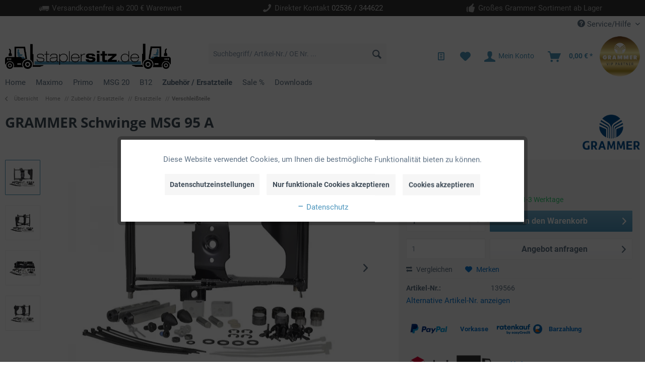

--- FILE ---
content_type: text/html; charset=UTF-8
request_url: https://www.staplersitz.de/zubehoer-ersatzteile/ersatzteile/verschleissteile/grammer-schwinge-msg-95-a
body_size: 23909
content:
<!DOCTYPE html> <html class="no-js" lang="de" itemscope="itemscope" itemtype="https://schema.org/WebPage"> <head> <meta charset="utf-8"><script>window.dataLayer = window.dataLayer || [];</script><script>window.dataLayer.push({"ecommerce":{"detail":{"actionField":{"list":"Verschlei\u00dfteile"},"products":[{"name":"GRAMMER Schwinge MSG 95 A","id":"139566","price":"478.11","brand":"GRAMMER","category":"Verschlei\u00dfteile","variant":""}]},"currencyCode":"EUR"},"google_tag_params":{"ecomm_pagetype":"product","ecomm_prodid":"139566"}});</script><!-- WbmTagManager -->
<script>
(function(w,d,s,l,i){w[l]=w[l]||[];w[l].push({'gtm.start':new Date().getTime(),event:'gtm.js'});var f=d.getElementsByTagName(s)[0],j=d.createElement(s),dl=l!='dataLayer'?'&l='+l:'';j.async=true;j.src='https://www.googletagmanager.com/gtm.js?id='+i+dl+'';f.parentNode.insertBefore(j,f);})(window,document,'script','dataLayer','GTM-TQ7HKJH');
</script>
<!-- End WbmTagManager --> <meta name="author" content=""/> <meta name="robots" content="index,follow"/> <meta name="revisit-after" content="15 days"/> <meta name="description" content="GRAMMER Schwinge MSG 95 A - Shop für Staplersitze. Sitze für Gabelstapler von Jungheinreich, Linde, Mitsubishi, STILL & Toyota staplersitz.de"/> <meta property="og:type" content="product" /> <meta property="og:site_name" content="staplersitz.de" /> <meta property="og:url" content="https://www.staplersitz.de/zubehoer-ersatzteile/ersatzteile/verschleissteile/grammer-schwinge-msg-95-a" /> <meta property="og:title" content="GRAMMER Schwinge MSG 95 A" /> <meta property="og:description" content="GRAMMER Schwinge passend für MSG 95 A Federung -inkl. LHF -inkl. Verschleißteilesatz Hinweis: &amp;nbsp;Bestimmte GRAMMER-Ersatzteile können nur…" /> <meta property="og:image" content="https://www.staplersitz.de/media/image/0d/83/1d/139566-d.jpg" /> <meta property="product:brand" content="GRAMMER" /> <meta property="product:price" content="478,11" /> <meta property="product:product_link" content="https://www.staplersitz.de/zubehoer-ersatzteile/ersatzteile/verschleissteile/grammer-schwinge-msg-95-a" /> <meta name="twitter:card" content="product" /> <meta name="twitter:site" content="staplersitz.de" /> <meta name="twitter:title" content="GRAMMER Schwinge MSG 95 A" /> <meta name="twitter:description" content="GRAMMER Schwinge passend für MSG 95 A Federung -inkl. LHF -inkl. Verschleißteilesatz Hinweis: &amp;nbsp;Bestimmte GRAMMER-Ersatzteile können nur…" /> <meta name="twitter:image" content="https://www.staplersitz.de/media/image/0d/83/1d/139566-d.jpg" /> <meta itemprop="copyrightHolder" content="staplersitz.de" /> <meta itemprop="copyrightYear" content="2014" /> <meta itemprop="isFamilyFriendly" content="True" /> <meta itemprop="image" content="/themes/Frontend/Responsive/frontend/_public/src/img/logos/logo--tablet.png" /> <meta name="viewport" content="width=device-width, initial-scale=1.0"> <meta name="mobile-web-app-capable" content="yes"> <meta name="apple-mobile-web-app-title" content="staplersitz.de"> <meta name="apple-mobile-web-app-capable" content="yes"> <meta name="apple-mobile-web-app-status-bar-style" content="default"> <link rel="apple-touch-icon-precomposed" href="https://www.staplersitz.de/media/image/77/9a/25/icon_staplersitz180x180.png"> <link rel="shortcut icon" href="https://www.staplersitz.de/media/unknown/79/1a/be/icon_staplersitz.ico"> <meta name="msapplication-navbutton-color" content="#4d96bd" /> <meta name="application-name" content="staplersitz.de" /> <meta name="msapplication-starturl" content="https://www.staplersitz.de/" /> <meta name="msapplication-window" content="width=1024;height=768" /> <meta name="msapplication-TileImage" content="https://www.staplersitz.de/media/image/03/5e/27/icon_staplersitz150x150.png"> <meta name="msapplication-TileColor" content="#4d96bd"> <meta name="theme-color" content="#4d96bd" /> <meta name="google-site-verification" content="CX7AKkydRCpQP8mjn-8zjEK6tMhiCuoT0Xw6ftbIU2U" /> <link rel="canonical" href="https://www.staplersitz.de/zubehoer-ersatzteile/ersatzteile/verschleissteile/grammer-schwinge-msg-95-a" /> <title itemprop="name">GRAMMER Schwinge MSG 95 A | staplersitz.de</title> <link href="/web/cache/1764234442_3e703fe8e1893bc46e4ca1531b2c1142.css" media="all" rel="stylesheet" type="text/css" /> <script>var bilobaGtagjsConfig = window.bilobaGtagjsConfig = {"currency":"EUR","currentConsentManager":"shopwareCookieConsentManager","dataAttributeForCustomConsentManagers":null,"enable_advanced_conversion_data":false,"enabled":false,"ga_anonymizeip":true,"ga_id":"","ga_optout":true,"gaw_conversion_id":"","gaw_id":"","google_business_vertical":"retail","respect_dnt":true,"cookie_note_mode":1,"show_cookie_note":true};</script> </head> <body class="is--ctl-detail is--act-index" ><!-- WbmTagManager (noscript) -->
<noscript><iframe src="https://www.googletagmanager.com/ns.html?id=GTM-TQ7HKJH"
            height="0" width="0" style="display:none;visibility:hidden"></iframe></noscript>
<!-- End WbmTagManager (noscript) --> <input type="hidden" name="sBitGlobalCurrency" value="EUR"/> <input type="hidden" name="sGoogleBussinessVertical" value="retail"/> <div class="page-wrap"> <noscript class="noscript-main"> <div class="alert is--warning"> <div class="alert--icon"> <i class="icon--element icon--warning"></i> </div> <div class="alert--content"> Um staplersitz.de in vollem Umfang nutzen zu k&ouml;nnen, empfehlen wir Ihnen Javascript in Ihrem Browser zu aktiveren. </div> </div> </noscript> <header class="header-main"> <div class="trust-bar"> <div class="container"> <div class="block-group"> <div class="col block"> <div class="item"> <i class="icon--truck"></i> <span>Versandkostenfrei ab 200 € Warenwert</span> </div> </div> <div class="col block"> <div class="item"> <i class="icon--phone"></i> <span>Direkter Kontakt <a href="tel:+492536344622">02536 / 344622</a></span> </div> </div> <div class="col block"> <div class="item"> <i class="icon--thumbsup"></i> <span>Großes Grammer Sortiment ab Lager</span> </div> </div> </div> </div> </div> <div class="top-bar"> <div class="container block-group"> <nav class="top-bar--navigation block" role="menubar">   <div class="navigation--entry entry--compare is--hidden" role="menuitem" aria-haspopup="true" data-drop-down-menu="true">   </div> <div class="navigation--entry entry--service has--drop-down" role="menuitem" aria-haspopup="true" data-drop-down-menu="true"> <i class="icon--service"></i> Service/Hilfe <ul class="service--list is--rounded" role="menu"> <li class="service--entry" role="menuitem"> <a class="service--link" href="https://www.staplersitz.de/ersatzteilzeichnungen" title="Ersatzteilzeichnungen" > Ersatzteilzeichnungen </a> </li> <li class="service--entry" role="menuitem"> <a class="service--link" href="https://www.staplersitz.de/kontakt" title="Kontakt" > Kontakt </a> </li> <li class="service--entry" role="menuitem"> <a class="service--link" href="/ihre-ansprechpartner" title="Ansprechpartner" > Ansprechpartner </a> </li> <li class="service--entry" role="menuitem"> <a class="service--link" href="https://www.staplersitz.de/versand-und-zahlungsinformationen" title="Versand- und Zahlungsinformationen" > Versand- und Zahlungsinformationen </a> </li> <li class="service--entry" role="menuitem"> <a class="service--link" href="https://www.staplersitz.de/typenschild-erlaeuterung" title="Typenschild-Erläuterung" > Typenschild-Erläuterung </a> </li> <li class="service--entry" role="menuitem"> <a class="service--link" href="https://www.staplersitz.de/kataloge" title="Kataloge" > Kataloge </a> </li> <li class="service--entry" role="menuitem"> <a class="service--link" href="https://www.staplersitz.de/widerrufsrecht" title="Widerrufsrecht" > Widerrufsrecht </a> </li> <li class="service--entry" role="menuitem"> <a class="service--link" href="https://www.staplersitz.de/datenschutz" title="Datenschutz" > Datenschutz </a> </li> <li class="service--entry" role="menuitem"> <a class="service--link" href="https://www.staplersitz.de/reklamation-formular" title="Reklamation" > Reklamation </a> </li> <li class="service--entry" role="menuitem"> <a class="service--link" href="https://www.staplersitz.de/impressum" title="Impressum" > Impressum </a> </li> </ul> </div> </nav> </div> </div> <div class="container header--navigation"> <div class="logo-main block-group" role="banner"> <div class="logo--shop block"> <a class="logo--link" href="https://www.staplersitz.de/" title="staplersitz.de - zur Startseite wechseln"> <picture> <source srcset="https://www.staplersitz.de/media/image/70/6f/96/Logo_staplersitzde.png" media="(min-width: 78.75em)"> <source srcset="https://www.staplersitz.de/media/image/70/6f/96/Logo_staplersitzde.png" media="(min-width: 64em)"> <source srcset="https://www.staplersitz.de/media/image/70/6f/96/Logo_staplersitzde.png" media="(min-width: 48em)"> <source srcset="https://www.staplersitz.de/media/image/1a/a2/fb/Logo_staplersitzde.webp" type="image/webp"> <img loading="lazy" srcset="https://www.staplersitz.de/media/image/70/6f/96/Logo_staplersitzde.png" alt="staplersitz.de - zur Startseite wechseln" /> </picture> </a> </div> </div> <nav class="shop--navigation block-group"> <ul class="navigation--list block-group" role="menubar"> <li class="navigation--entry entry--menu-left" role="menuitem"> <a class="entry--link entry--trigger btn is--icon-left" href="#offcanvas--left" data-offcanvas="true" data-offCanvasSelector=".sidebar-main" aria-label="Menü"> <i class="icon--menu"></i> Menü </a> </li> <li class="navigation--entry entry--search" role="menuitem" data-search="true" aria-haspopup="true" data-minLength="3"> <a class="btn entry--link entry--trigger" href="#show-hide--search" title="Suche anzeigen / schließen" aria-label="Suche anzeigen / schließen"> <i class="icon--search"></i> <span class="search--display">Suchen</span> </a> <form action="/search" method="get" class="main-search--form"> <input type="search" name="sSearch" aria-label="Suchbegriff/ Artikel-Nr./ OE Nr. ..." class="main-search--field" autocomplete="off" autocapitalize="off" placeholder="Suchbegriff/ Artikel-Nr./ OE Nr. ..." maxlength="30" /> <button type="submit" class="main-search--button" aria-label="Suchen"> <i class="icon--search"></i> <span class="main-search--text">Suchen</span> </button> <div class="form--ajax-loader">&nbsp;</div> </form> <div class="main-search--results"></div> </li>  <li class="navigation--entry entry--notepad" role="menuitem"> <a href="https://www.staplersitz.de/CoeInquiryCart" title="Anfragekorb" aria-label="Anfragekorb" class="btn"> <i class="icon--text"></i> </a> </li> <li class="navigation--entry entry--notepad" role="menuitem"> <a href="https://www.staplersitz.de/note" title="Merkzettel" aria-label="Merkzettel" class="btn"> <i class="icon--heart"></i> </a> </li> <li class="navigation--entry entry--account with-slt" role="menuitem" data-offcanvas="true" data-offCanvasSelector=".account--dropdown-navigation"> <a href="https://www.staplersitz.de/account" title="Mein Konto" aria-label="Mein Konto" class="btn is--icon-left entry--link account--link"> <i class="icon--account"></i> <span class="account--display"> Mein Konto </span> </a> <div class="account--dropdown-navigation"> <div class="navigation--smartphone"> <div class="entry--close-off-canvas"> <a href="#close-account-menu" class="account--close-off-canvas" title="Menü schließen" aria-label="Menü schließen"> Menü schließen <i class="icon--arrow-right"></i> </a> </div> </div> <div class="account--menu is--rounded is--personalized"> <span class="navigation--headline"> Mein Konto </span> <div class="account--menu-container"> <ul class="sidebar--navigation navigation--list is--level0 show--active-items"> <li class="navigation--entry"> <span class="navigation--signin"> <a href="https://www.staplersitz.de/account#hide-registration" class="blocked--link btn is--primary navigation--signin-btn" data-collapseTarget="#registration" data-action="close"> Anmelden </a> <span class="navigation--register"> oder <a href="https://www.staplersitz.de/account#show-registration" class="blocked--link" data-collapseTarget="#registration" data-action="open"> registrieren </a> </span> </span> </li> <li class="navigation--entry"> <a href="https://www.staplersitz.de/account" title="Übersicht" class="navigation--link"> Übersicht </a> </li> <li class="navigation--entry"> <a href="https://www.staplersitz.de/account/profile" title="Persönliche Daten" class="navigation--link" rel="nofollow"> Persönliche Daten </a> </li> <li class="navigation--entry"> <a href="https://www.staplersitz.de/contactsoverview" title="Ansprechpartner" class="navigation--link" rel="nofollow"> Ansprechpartner </a> </li> <li class="navigation--entry"> <a href="https://www.staplersitz.de/address/index/sidebar/" title="Adressen" class="navigation--link" rel="nofollow"> Adressen </a> </li> <li class="navigation--entry"> <a href="https://www.staplersitz.de/account/payment" title="Zahlungsarten" class="navigation--link" rel="nofollow"> Zahlungsarten </a> </li> <li class="navigation--entry"> <a href="https://www.staplersitz.de/account/orders" title="Bestellungen" class="navigation--link" rel="nofollow"> Bestellungen </a> </li> <li class="navigation--entry"> <a href="https://www.staplersitz.de/note" title="Merkzettel" class="navigation--link" rel="nofollow"> Merkzettel </a> </li> <li class="navigation--entry"> <a href="https://www.staplersitz.de/account/comment" title="Notizen" class="navigation--link" rel="nofollow"> Notizen </a> </li> </ul> </div> </div> </div> </li> <li class="navigation--entry entry--cart" role="menuitem"> <a class="btn is--icon-left cart--link" href="https://www.staplersitz.de/checkout/cart" title="Warenkorb" aria-label="Warenkorb"> <span class="cart--display"> Warenkorb </span> <span class="badge is--primary is--minimal cart--quantity is--hidden">0</span> <i class="icon--basket"></i> <span class="cart--amount"> 0,00&nbsp;&euro; * </span> </a> <div class="ajax-loader">&nbsp;</div> </li> <li class="vip-badge vip-badge--left"> <img src="/themes/Frontend/Brinkmann/frontend/_public/src/img/logos/grammer-vip-partner.png"/> </li>  </ul> </nav> <div class="container--ajax-cart" data-collapse-cart="true" data-displayMode="offcanvas"></div> </div> </header> <style> .coe-simple-menu .navigation-main .navigation--entry .navigation--sub ul { border-color: rgba(0, 0, 0, 0.1); } .coe-simple-menu .navigation-main .navigation--entry .navigation--sub { background-color: #4E96BE; } .coe-simple-menu .navigation-main .navigation--entry .navigation--sub-item a:hover { background-color: #4E96BE; box-shadow: 0 0 100px rgba(0, 0, 0, 0.1) inset; } .coe-simple-menu .navigation-main .navigation--entry .navigation--sub-item a { color: #ffffff; } </style> <div class="coe-simple-menu"> <nav class="navigation-main"> <div class="container" data-menu-scroller="true" data-listSelector=".navigation--list.container" data-viewPortSelector=".navigation--list-wrapper"> <div class="navigation--list-wrapper"> <ul class="navigation--list container" role="menubar" itemscope="itemscope" itemtype="https://schema.org/SiteNavigationElement"> <li class="navigation--entry is--home" role="menuitem"><a class="navigation--link is--first" href="https://www.staplersitz.de/" title="Home" aria-label="Home" itemprop="url"><span itemprop="name">Home</span></a></li> <li class="navigation--entry has--subitems" role="menuitem"> <a class="navigation--link" href="https://www.staplersitz.de/maximo/" title="Maximo" aria-label="Maximo" itemprop="url"> <span itemprop="name">Maximo</span> </a> <div class="navigation--sub"> <ul> <li class="navigation--sub-item"> <a href="https://www.staplersitz.de/maximo/maximo-sitz/" class="navigation--sub-link" aria-label="Maximo-Sitz" title="Maximo-Sitz"> Maximo-Sitz </a> </li> <li class="navigation--sub-item"> <a href="https://www.staplersitz.de/maximo/maximo-zubehoer/" class="navigation--sub-link" aria-label="Maximo-Zubehör" title="Maximo-Zubehör"> Maximo-Zubehör </a> </li> </ul> </div> </li> <li class="navigation--entry has--subitems" role="menuitem"> <a class="navigation--link" href="https://www.staplersitz.de/primo/" title="Primo" aria-label="Primo" itemprop="url"> <span itemprop="name">Primo</span> </a> <div class="navigation--sub"> <ul> <li class="navigation--sub-item"> <a href="https://www.staplersitz.de/primo/primo-sitz/" class="navigation--sub-link" aria-label="Primo-Sitz" title="Primo-Sitz"> Primo-Sitz </a> </li> <li class="navigation--sub-item"> <a href="https://www.staplersitz.de/primo/primo-zubehoer/" class="navigation--sub-link" aria-label="Primo-Zubehör" title="Primo-Zubehör"> Primo-Zubehör </a> </li> </ul> </div> </li> <li class="navigation--entry has--subitems" role="menuitem"> <a class="navigation--link" href="https://www.staplersitz.de/msg-20/" title="MSG 20" aria-label="MSG 20" itemprop="url"> <span itemprop="name">MSG 20</span> </a> <div class="navigation--sub"> <ul> <li class="navigation--sub-item"> <a href="https://www.staplersitz.de/msg-20/msg-20-sitz/" class="navigation--sub-link" aria-label="MSG 20-Sitz" title="MSG 20-Sitz"> MSG 20-Sitz </a> </li> <li class="navigation--sub-item"> <a href="https://www.staplersitz.de/msg-20/msg-20-zubehoer/" class="navigation--sub-link" aria-label="MSG 20-Zubehör" title="MSG 20-Zubehör"> MSG 20-Zubehör </a> </li> </ul> </div> </li> <li class="navigation--entry" role="menuitem"> <a class="navigation--link" href="https://www.staplersitz.de/b12/" title="B12" aria-label="B12" itemprop="url"> <span itemprop="name">B12</span> </a> </li> <li class="navigation--entry is--active has--subitems" role="menuitem"> <a class="navigation--link is--active" href="https://www.staplersitz.de/zubehoer-ersatzteile/" title="Zubehör / Ersatzteile" aria-label="Zubehör / Ersatzteile" itemprop="url"> <span itemprop="name">Zubehör / Ersatzteile</span> </a> <div class="navigation--sub"> <ul> <li class="navigation--sub-item"> <a href="https://www.staplersitz.de/zubehoer-ersatzteile/zubehoer/" class="navigation--sub-link" aria-label="Zubehör" title="Zubehör"> Zubehör </a> </li> <li class="navigation--sub-item"> <a href="https://www.staplersitz.de/zubehoer-ersatzteile/ersatzteile/" class="navigation--sub-link" aria-label="Ersatzteile" title="Ersatzteile"> Ersatzteile </a> </li> </ul> </div> </li> <li class="navigation--entry" role="menuitem"> <a class="navigation--link" href="https://www.staplersitz.de/sale/" title="Sale %" aria-label="Sale %" itemprop="url"> <span itemprop="name">Sale %</span> </a> </li> <li class="navigation--entry" role="menuitem"> <a class="navigation--link" href="https://www.staplersitz.de/downloads" title="Downloads" aria-label="Downloads" itemprop="url"> <span itemprop="name">Downloads</span> </a> </li> </ul> </div> </div> </nav> </div> <section class="content-main container block-group"> <nav class="content--breadcrumb block"> <a class="breadcrumb--button breadcrumb--link" href="https://www.staplersitz.de/zubehoer-ersatzteile/ersatzteile/verschleissteile/" title="Übersicht"> <i class="icon--arrow-left"></i> <span class="breadcrumb--title">Übersicht</span> </a> <ul class="breadcrumb--list" role="menu" itemscope itemtype="https://schema.org/BreadcrumbList"> <li role="menuitem" class="breadcrumb--entry" itemprop="itemListElement" itemscope itemtype="http://schema.org/ListItem"> <a class="breadcrumb--link" href="https://www.staplersitz.de/" title="Home" itemprop="item"> <link itemprop="url" href="https://www.staplersitz.de/"/> <span class="breadcrumb--title" itemprop="name">Home</span> </a> </li> <li role="none" class="breadcrumb--separator">//</li> <li role="menuitem" class="breadcrumb--entry" itemprop="itemListElement" itemscope itemtype="http://schema.org/ListItem"> <a class="breadcrumb--link" href="https://www.staplersitz.de/zubehoer-ersatzteile/" title="Zubehör / Ersatzteile" itemprop="item"> <link itemprop="url" href="https://www.staplersitz.de/zubehoer-ersatzteile/"/> <span class="breadcrumb--title" itemprop="name">Zubehör / Ersatzteile</span> </a> <meta itemprop="position" content="0"/> </li> <li role="none" class="breadcrumb--separator">//</li> <li role="menuitem" class="breadcrumb--entry" itemprop="itemListElement" itemscope itemtype="http://schema.org/ListItem"> <a class="breadcrumb--link" href="https://www.staplersitz.de/zubehoer-ersatzteile/ersatzteile/" title="Ersatzteile" itemprop="item"> <link itemprop="url" href="https://www.staplersitz.de/zubehoer-ersatzteile/ersatzteile/"/> <span class="breadcrumb--title" itemprop="name">Ersatzteile</span> </a> <meta itemprop="position" content="1"/> </li> <li role="none" class="breadcrumb--separator">//</li> <li role="menuitem" class="breadcrumb--entry is--active" itemprop="itemListElement" itemscope itemtype="http://schema.org/ListItem"> <a class="breadcrumb--link" href="https://www.staplersitz.de/zubehoer-ersatzteile/ersatzteile/verschleissteile/" title="Verschleißteile" itemprop="item"> <link itemprop="url" href="https://www.staplersitz.de/zubehoer-ersatzteile/ersatzteile/verschleissteile/"/> <span class="breadcrumb--title" itemprop="name">Verschleißteile</span> </a> <meta itemprop="position" content="2"/> </li> </ul> </nav> <nav class="product--navigation"> <a href="#" class="navigation--link link--prev"> <div class="link--prev-button"> <span class="link--prev-inner">Zurück</span> </div> <div class="image--wrapper"> <div class="image--container"></div> </div> </a> <a href="#" class="navigation--link link--next"> <div class="link--next-button"> <span class="link--next-inner">Vor</span> </div> <div class="image--wrapper"> <div class="image--container"></div> </div> </a> </nav> <div class="content-main--inner"> <div id='cookie-consent' class='off-canvas is--left block-transition' data-cookie-consent-manager='true'> <div class='cookie-consent--header cookie-consent--close'> Cookie-Einstellungen <i class="icon--arrow-right"></i> </div> <div class='cookie-consent--description'> Diese Website benutzt Cookies, die für den technischen Betrieb der Website erforderlich sind und stets gesetzt werden. Andere Cookies, die den Komfort bei Benutzung dieser Website erhöhen, der Direktwerbung dienen oder die Interaktion mit anderen Websites und sozialen Netzwerken vereinfachen sollen, werden nur mit Ihrer Zustimmung gesetzt. </div> <div class='cookie-consent--configuration'> <div class='cookie-consent--configuration-header'> <div class='cookie-consent--configuration-header-text'>Konfiguration</div> </div> <div class='cookie-consent--configuration-main'> <div class='cookie-consent--group'> <input type="hidden" class="cookie-consent--group-name" value="technical" /> <label class="cookie-consent--group-state cookie-consent--state-input cookie-consent--required"> <input type="checkbox" name="technical-state" class="cookie-consent--group-state-input" disabled="disabled" checked="checked"/> <span class="cookie-consent--state-input-element"></span> </label> <div class='cookie-consent--group-title' data-collapse-panel='true' data-contentSiblingSelector=".cookie-consent--group-container"> <div class="cookie-consent--group-title-label cookie-consent--state-label"> Technisch erforderlich </div> <span class="cookie-consent--group-arrow is-icon--right"> <i class="icon--arrow-right"></i> </span> </div> <div class='cookie-consent--group-container'> <div class='cookie-consent--group-description'> Diese Cookies sind für die Grundfunktionen des Shops notwendig. </div> <div class='cookie-consent--cookies-container'> <div class='cookie-consent--cookie'> <input type="hidden" class="cookie-consent--cookie-name" value="cookieDeclined" /> <label class="cookie-consent--cookie-state cookie-consent--state-input cookie-consent--required"> <input type="checkbox" name="cookieDeclined-state" class="cookie-consent--cookie-state-input" disabled="disabled" checked="checked" /> <span class="cookie-consent--state-input-element"></span> </label> <div class='cookie--label cookie-consent--state-label'> "Alle Cookies ablehnen" Cookie </div> </div> <div class='cookie-consent--cookie'> <input type="hidden" class="cookie-consent--cookie-name" value="allowCookie" /> <label class="cookie-consent--cookie-state cookie-consent--state-input cookie-consent--required"> <input type="checkbox" name="allowCookie-state" class="cookie-consent--cookie-state-input" disabled="disabled" checked="checked" /> <span class="cookie-consent--state-input-element"></span> </label> <div class='cookie--label cookie-consent--state-label'> "Alle Cookies annehmen" Cookie </div> </div> <div class='cookie-consent--cookie'> <input type="hidden" class="cookie-consent--cookie-name" value="shop" /> <label class="cookie-consent--cookie-state cookie-consent--state-input cookie-consent--required"> <input type="checkbox" name="shop-state" class="cookie-consent--cookie-state-input" disabled="disabled" checked="checked" /> <span class="cookie-consent--state-input-element"></span> </label> <div class='cookie--label cookie-consent--state-label'> Ausgewählter Shop </div> </div> <div class='cookie-consent--cookie'> <input type="hidden" class="cookie-consent--cookie-name" value="csrf_token" /> <label class="cookie-consent--cookie-state cookie-consent--state-input cookie-consent--required"> <input type="checkbox" name="csrf_token-state" class="cookie-consent--cookie-state-input" disabled="disabled" checked="checked" /> <span class="cookie-consent--state-input-element"></span> </label> <div class='cookie--label cookie-consent--state-label'> CSRF-Token </div> </div> <div class='cookie-consent--cookie'> <input type="hidden" class="cookie-consent--cookie-name" value="cookiePreferences" /> <label class="cookie-consent--cookie-state cookie-consent--state-input cookie-consent--required"> <input type="checkbox" name="cookiePreferences-state" class="cookie-consent--cookie-state-input" disabled="disabled" checked="checked" /> <span class="cookie-consent--state-input-element"></span> </label> <div class='cookie--label cookie-consent--state-label'> Cookie-Einstellungen </div> </div> <div class='cookie-consent--cookie'> <input type="hidden" class="cookie-consent--cookie-name" value="x-cache-context-hash" /> <label class="cookie-consent--cookie-state cookie-consent--state-input cookie-consent--required"> <input type="checkbox" name="x-cache-context-hash-state" class="cookie-consent--cookie-state-input" disabled="disabled" checked="checked" /> <span class="cookie-consent--state-input-element"></span> </label> <div class='cookie--label cookie-consent--state-label'> Individuelle Preise </div> </div> <div class='cookie-consent--cookie'> <input type="hidden" class="cookie-consent--cookie-name" value="slt" /> <label class="cookie-consent--cookie-state cookie-consent--state-input cookie-consent--required"> <input type="checkbox" name="slt-state" class="cookie-consent--cookie-state-input" disabled="disabled" checked="checked" /> <span class="cookie-consent--state-input-element"></span> </label> <div class='cookie--label cookie-consent--state-label'> Kunden-Wiedererkennung </div> </div> <div class='cookie-consent--cookie'> <input type="hidden" class="cookie-consent--cookie-name" value="nocache" /> <label class="cookie-consent--cookie-state cookie-consent--state-input cookie-consent--required"> <input type="checkbox" name="nocache-state" class="cookie-consent--cookie-state-input" disabled="disabled" checked="checked" /> <span class="cookie-consent--state-input-element"></span> </label> <div class='cookie--label cookie-consent--state-label'> Kundenspezifisches Caching </div> </div> <div class='cookie-consent--cookie'> <input type="hidden" class="cookie-consent--cookie-name" value="paypal-cookies" /> <label class="cookie-consent--cookie-state cookie-consent--state-input cookie-consent--required"> <input type="checkbox" name="paypal-cookies-state" class="cookie-consent--cookie-state-input" disabled="disabled" checked="checked" /> <span class="cookie-consent--state-input-element"></span> </label> <div class='cookie--label cookie-consent--state-label'> PayPal-Zahlungen </div> </div> <div class='cookie-consent--cookie'> <input type="hidden" class="cookie-consent--cookie-name" value="session" /> <label class="cookie-consent--cookie-state cookie-consent--state-input cookie-consent--required"> <input type="checkbox" name="session-state" class="cookie-consent--cookie-state-input" disabled="disabled" checked="checked" /> <span class="cookie-consent--state-input-element"></span> </label> <div class='cookie--label cookie-consent--state-label'> Session </div> </div> <div class='cookie-consent--cookie'> <input type="hidden" class="cookie-consent--cookie-name" value="currency" /> <label class="cookie-consent--cookie-state cookie-consent--state-input cookie-consent--required"> <input type="checkbox" name="currency-state" class="cookie-consent--cookie-state-input" disabled="disabled" checked="checked" /> <span class="cookie-consent--state-input-element"></span> </label> <div class='cookie--label cookie-consent--state-label'> Währungswechsel </div> </div> </div> </div> </div> <div class='cookie-consent--group'> <input type="hidden" class="cookie-consent--group-name" value="comfort" /> <label class="cookie-consent--group-state cookie-consent--state-input"> <input type="checkbox" name="comfort-state" class="cookie-consent--group-state-input"/> <span class="cookie-consent--state-input-element"></span> </label> <div class='cookie-consent--group-title' data-collapse-panel='true' data-contentSiblingSelector=".cookie-consent--group-container"> <div class="cookie-consent--group-title-label cookie-consent--state-label"> Komfortfunktionen </div> <span class="cookie-consent--group-arrow is-icon--right"> <i class="icon--arrow-right"></i> </span> </div> <div class='cookie-consent--group-container'> <div class='cookie-consent--group-description'> Diese Cookies werden genutzt um das Einkaufserlebnis noch ansprechender zu gestalten, beispielsweise für die Wiedererkennung des Besuchers. </div> <div class='cookie-consent--cookies-container'> <div class='cookie-consent--cookie'> <input type="hidden" class="cookie-consent--cookie-name" value="sUniqueID" /> <label class="cookie-consent--cookie-state cookie-consent--state-input"> <input type="checkbox" name="sUniqueID-state" class="cookie-consent--cookie-state-input" /> <span class="cookie-consent--state-input-element"></span> </label> <div class='cookie--label cookie-consent--state-label'> Erweiterter Merkzettel </div> </div> <div class='cookie-consent--cookie'> <input type="hidden" class="cookie-consent--cookie-name" value="sUniqueID" /> <label class="cookie-consent--cookie-state cookie-consent--state-input"> <input type="checkbox" name="sUniqueID-state" class="cookie-consent--cookie-state-input" /> <span class="cookie-consent--state-input-element"></span> </label> <div class='cookie--label cookie-consent--state-label'> Merkzettel </div> </div> </div> </div> </div> <div class='cookie-consent--group'> <input type="hidden" class="cookie-consent--group-name" value="statistics" /> <label class="cookie-consent--group-state cookie-consent--state-input"> <input type="checkbox" name="statistics-state" class="cookie-consent--group-state-input"/> <span class="cookie-consent--state-input-element"></span> </label> <div class='cookie-consent--group-title' data-collapse-panel='true' data-contentSiblingSelector=".cookie-consent--group-container"> <div class="cookie-consent--group-title-label cookie-consent--state-label"> Statistik & Tracking </div> <span class="cookie-consent--group-arrow is-icon--right"> <i class="icon--arrow-right"></i> </span> </div> <div class='cookie-consent--group-container'> <div class='cookie-consent--cookies-container'> <div class='cookie-consent--cookie'> <input type="hidden" class="cookie-consent--cookie-name" value="x-ua-device" /> <label class="cookie-consent--cookie-state cookie-consent--state-input"> <input type="checkbox" name="x-ua-device-state" class="cookie-consent--cookie-state-input" /> <span class="cookie-consent--state-input-element"></span> </label> <div class='cookie--label cookie-consent--state-label'> Endgeräteerkennung </div> </div> <div class='cookie-consent--cookie'> <input type="hidden" class="cookie-consent--cookie-name" value="biloba_google_gtagjs" /> <label class="cookie-consent--cookie-state cookie-consent--state-input"> <input type="checkbox" name="biloba_google_gtagjs-state" class="cookie-consent--cookie-state-input" /> <span class="cookie-consent--state-input-element"></span> </label> <div class='cookie--label cookie-consent--state-label'> Google Analytics / AdWords </div> </div> <div class='cookie-consent--cookie'> <input type="hidden" class="cookie-consent--cookie-name" value="partner" /> <label class="cookie-consent--cookie-state cookie-consent--state-input"> <input type="checkbox" name="partner-state" class="cookie-consent--cookie-state-input" /> <span class="cookie-consent--state-input-element"></span> </label> <div class='cookie--label cookie-consent--state-label'> Partnerprogramm </div> </div> </div> </div> </div> <div class='cookie-consent--group'> <input type="hidden" class="cookie-consent--group-name" value="functional" /> <label class="cookie-consent--group-state cookie-consent--state-input cookie-consent--required"> <input type="checkbox" name="functional-state" class="cookie-consent--group-state-input" disabled="disabled" checked="checked"/> <span class="cookie-consent--state-input-element"></span> </label> <div class='cookie-consent--group-title' data-collapse-panel='true' data-contentSiblingSelector=".cookie-consent--group-container"> <div class="cookie-consent--group-title-label cookie-consent--state-label"> Funktionale </div> <span class="cookie-consent--group-arrow is-icon--right"> <i class="icon--arrow-right"></i> </span> </div> <div class='cookie-consent--group-container'> <div class='cookie-consent--group-description'> Funktionale Cookies sind für die Funktionalität des Webshops unbedingt erforderlich. Diese Cookies ordnen Ihrem Browser eine eindeutige zufällige ID zu damit Ihr ungehindertes Einkaufserlebnis über mehrere Seitenaufrufe hinweg gewährleistet werden kann. </div> <div class='cookie-consent--cookies-container'> <div class='cookie-consent--cookie'> <input type="hidden" class="cookie-consent--cookie-name" value="session-\d+|session" /> <label class="cookie-consent--cookie-state cookie-consent--state-input cookie-consent--required"> <input type="checkbox" name="session-\d+|session-state" class="cookie-consent--cookie-state-input" disabled="disabled" checked="checked" /> <span class="cookie-consent--state-input-element"></span> </label> <div class='cookie--label cookie-consent--state-label'> Session </div> </div> <div class='cookie-consent--cookie'> <input type="hidden" class="cookie-consent--cookie-name" value="session-\d |session" /> <label class="cookie-consent--cookie-state cookie-consent--state-input cookie-consent--required"> <input type="checkbox" name="session-\d |session-state" class="cookie-consent--cookie-state-input" disabled="disabled" checked="checked" /> <span class="cookie-consent--state-input-element"></span> </label> <div class='cookie--label cookie-consent--state-label'> Session </div> </div> <div class='cookie-consent--cookie'> <input type="hidden" class="cookie-consent--cookie-name" value="sUniqueID" /> <label class="cookie-consent--cookie-state cookie-consent--state-input cookie-consent--required"> <input type="checkbox" name="sUniqueID-state" class="cookie-consent--cookie-state-input" disabled="disabled" checked="checked" /> <span class="cookie-consent--state-input-element"></span> </label> <div class='cookie--label cookie-consent--state-label'> Merkzettel </div> </div> <div class='cookie-consent--cookie'> <input type="hidden" class="cookie-consent--cookie-name" value="x-ua-device" /> <label class="cookie-consent--cookie-state cookie-consent--state-input cookie-consent--required"> <input type="checkbox" name="x-ua-device-state" class="cookie-consent--cookie-state-input" disabled="disabled" checked="checked" /> <span class="cookie-consent--state-input-element"></span> </label> <div class='cookie--label cookie-consent--state-label'> Gerätezuordnung </div> </div> <div class='cookie-consent--cookie'> <input type="hidden" class="cookie-consent--cookie-name" value="__csrf_token-\d+|invalidate-xcsrf-token|csrf_token" /> <label class="cookie-consent--cookie-state cookie-consent--state-input cookie-consent--required"> <input type="checkbox" name="__csrf_token-\d+|invalidate-xcsrf-token|csrf_token-state" class="cookie-consent--cookie-state-input" disabled="disabled" checked="checked" /> <span class="cookie-consent--state-input-element"></span> </label> <div class='cookie--label cookie-consent--state-label'> CSRF-Token </div> </div> <div class='cookie-consent--cookie'> <input type="hidden" class="cookie-consent--cookie-name" value="__csrf_token-\d |invalidate-xcsrf-token|csrf_token" /> <label class="cookie-consent--cookie-state cookie-consent--state-input cookie-consent--required"> <input type="checkbox" name="__csrf_token-\d |invalidate-xcsrf-token|csrf_token-state" class="cookie-consent--cookie-state-input" disabled="disabled" checked="checked" /> <span class="cookie-consent--state-input-element"></span> </label> <div class='cookie--label cookie-consent--state-label'> CSRF-Token </div> </div> <div class='cookie-consent--cookie'> <input type="hidden" class="cookie-consent--cookie-name" value="slt" /> <label class="cookie-consent--cookie-state cookie-consent--state-input cookie-consent--required"> <input type="checkbox" name="slt-state" class="cookie-consent--cookie-state-input" disabled="disabled" checked="checked" /> <span class="cookie-consent--state-input-element"></span> </label> <div class='cookie--label cookie-consent--state-label'> Login Token </div> </div> <div class='cookie-consent--cookie'> <input type="hidden" class="cookie-consent--cookie-name" value="nocache|shop|currency|x-cache-context-hash" /> <label class="cookie-consent--cookie-state cookie-consent--state-input cookie-consent--required"> <input type="checkbox" name="nocache|shop|currency|x-cache-context-hash-state" class="cookie-consent--cookie-state-input" disabled="disabled" checked="checked" /> <span class="cookie-consent--state-input-element"></span> </label> <div class='cookie--label cookie-consent--state-label'> Cache Ausnahme </div> </div> <div class='cookie-consent--cookie'> <input type="hidden" class="cookie-consent--cookie-name" value="testcookie" /> <label class="cookie-consent--cookie-state cookie-consent--state-input cookie-consent--required"> <input type="checkbox" name="testcookie-state" class="cookie-consent--cookie-state-input" disabled="disabled" checked="checked" /> <span class="cookie-consent--state-input-element"></span> </label> <div class='cookie--label cookie-consent--state-label'> Cookies Aktiv Prüfung </div> </div> <div class='cookie-consent--cookie'> <input type="hidden" class="cookie-consent--cookie-name" value="allowCookie|cookieDeclined|acris_cookie_acc|cookiePreferences" /> <label class="cookie-consent--cookie-state cookie-consent--state-input cookie-consent--required"> <input type="checkbox" name="allowCookie|cookieDeclined|acris_cookie_acc|cookiePreferences-state" class="cookie-consent--cookie-state-input" disabled="disabled" checked="checked" /> <span class="cookie-consent--state-input-element"></span> </label> <div class='cookie--label cookie-consent--state-label'> Cookie Einstellungen </div> </div> <div class='cookie-consent--cookie'> <input type="hidden" class="cookie-consent--cookie-name" value="acris_cookie_landing_page|acris_cookie_referrer" /> <label class="cookie-consent--cookie-state cookie-consent--state-input cookie-consent--required"> <input type="checkbox" name="acris_cookie_landing_page|acris_cookie_referrer-state" class="cookie-consent--cookie-state-input" disabled="disabled" checked="checked" /> <span class="cookie-consent--state-input-element"></span> </label> <div class='cookie--label cookie-consent--state-label'> Herkunftsinformationen </div> </div> <div class='cookie-consent--cookie'> <input type="hidden" class="cookie-consent--cookie-name" value="paypal-cookies" /> <label class="cookie-consent--cookie-state cookie-consent--state-input cookie-consent--required"> <input type="checkbox" name="paypal-cookies-state" class="cookie-consent--cookie-state-input" disabled="disabled" checked="checked" /> <span class="cookie-consent--state-input-element"></span> </label> <div class='cookie--label cookie-consent--state-label'> PayPal-Zahlungen </div> </div> </div> </div> </div> <div class='cookie-consent--group'> <input type="hidden" class="cookie-consent--group-name" value="marketing" /> <label class="cookie-consent--group-state cookie-consent--state-input"> <input type="checkbox" name="marketing-state" class="cookie-consent--group-state-input"/> <span class="cookie-consent--state-input-element"></span> </label> <div class='cookie-consent--group-title' data-collapse-panel='true' data-contentSiblingSelector=".cookie-consent--group-container"> <div class="cookie-consent--group-title-label cookie-consent--state-label"> Marketing </div> <span class="cookie-consent--group-arrow is-icon--right"> <i class="icon--arrow-right"></i> </span> </div> <div class='cookie-consent--group-container'> <div class='cookie-consent--group-description'> Marketing Cookies dienen dazu Werbeanzeigen auf der Webseite zielgerichtet und individuell über mehrere Seitenaufrufe und Browsersitzungen zu schalten. </div> <div class='cookie-consent--cookies-container'> <div class='cookie-consent--cookie'> <input type="hidden" class="cookie-consent--cookie-name" value="_gcl_au" /> <label class="cookie-consent--cookie-state cookie-consent--state-input"> <input type="checkbox" name="_gcl_au-state" class="cookie-consent--cookie-state-input" /> <span class="cookie-consent--state-input-element"></span> </label> <div class='cookie--label cookie-consent--state-label'> Google AdSense </div> </div> <div class='cookie-consent--cookie'> <input type="hidden" class="cookie-consent--cookie-name" value="fr|_fbp|tr|_fbc" /> <label class="cookie-consent--cookie-state cookie-consent--state-input"> <input type="checkbox" name="fr|_fbp|tr|_fbc-state" class="cookie-consent--cookie-state-input" /> <span class="cookie-consent--state-input-element"></span> </label> <div class='cookie--label cookie-consent--state-label'> Facebook Pixel </div> </div> </div> </div> </div> <div class='cookie-consent--group'> <input type="hidden" class="cookie-consent--group-name" value="tracking" /> <label class="cookie-consent--group-state cookie-consent--state-input"> <input type="checkbox" name="tracking-state" class="cookie-consent--group-state-input"/> <span class="cookie-consent--state-input-element"></span> </label> <div class='cookie-consent--group-title' data-collapse-panel='true' data-contentSiblingSelector=".cookie-consent--group-container"> <div class="cookie-consent--group-title-label cookie-consent--state-label"> Tracking </div> <span class="cookie-consent--group-arrow is-icon--right"> <i class="icon--arrow-right"></i> </span> </div> <div class='cookie-consent--group-container'> <div class='cookie-consent--group-description'> Tracking Cookies helfen dem Shopbetreiber Informationen über das Verhalten von Nutzern auf ihrer Webseite zu sammeln und auszuwerten. </div> <div class='cookie-consent--cookies-container'> <div class='cookie-consent--cookie'> <input type="hidden" class="cookie-consent--cookie-name" value="partner" /> <label class="cookie-consent--cookie-state cookie-consent--state-input"> <input type="checkbox" name="partner-state" class="cookie-consent--cookie-state-input" /> <span class="cookie-consent--state-input-element"></span> </label> <div class='cookie--label cookie-consent--state-label'> Partnerprogramm </div> </div> <div class='cookie-consent--cookie'> <input type="hidden" class="cookie-consent--cookie-name" value="biloba_google_gtagjs" /> <label class="cookie-consent--cookie-state cookie-consent--state-input"> <input type="checkbox" name="biloba_google_gtagjs-state" class="cookie-consent--cookie-state-input" /> <span class="cookie-consent--state-input-element"></span> </label> <div class='cookie--label cookie-consent--state-label'> Google Analytics / AdWords </div> </div> <div class='cookie-consent--cookie'> <input type="hidden" class="cookie-consent--cookie-name" value="_ga|_gid|_gat_.+|_dc_gtm_UA-.+|ga-disable-UA-.+|__utm(a|b|c|d|t|v|x|z)|_gat|_swag_ga_.*|_gac.*|_ga.*" /> <label class="cookie-consent--cookie-state cookie-consent--state-input"> <input type="checkbox" name="_ga|_gid|_gat_.+|_dc_gtm_UA-.+|ga-disable-UA-.+|__utm(a|b|c|d|t|v|x|z)|_gat|_swag_ga_.*|_gac.*|_ga.*-state" class="cookie-consent--cookie-state-input" /> <span class="cookie-consent--state-input-element"></span> </label> <div class='cookie--label cookie-consent--state-label'> Google Analytics </div> </div> <div class='cookie-consent--cookie'> <input type="hidden" class="cookie-consent--cookie-name" value="_ga|_gid|_gat_. |_dc_gtm_UA-. |ga-disable-UA-. |__utm(a|b|c|d|t|v|x|z)|_gat|_swag_ga_.*|_gac.*|_ga.*" /> <label class="cookie-consent--cookie-state cookie-consent--state-input"> <input type="checkbox" name="_ga|_gid|_gat_. |_dc_gtm_UA-. |ga-disable-UA-. |__utm(a|b|c|d|t|v|x|z)|_gat|_swag_ga_.*|_gac.*|_ga.*-state" class="cookie-consent--cookie-state-input" /> <span class="cookie-consent--state-input-element"></span> </label> <div class='cookie--label cookie-consent--state-label'> Google Analytics </div> </div> <div class='cookie-consent--cookie'> <input type="hidden" class="cookie-consent--cookie-name" value="_uetsid" /> <label class="cookie-consent--cookie-state cookie-consent--state-input"> <input type="checkbox" name="_uetsid-state" class="cookie-consent--cookie-state-input" /> <span class="cookie-consent--state-input-element"></span> </label> <div class='cookie--label cookie-consent--state-label'> Bing Ads </div> </div> </div> </div> </div> </div> </div> <div class="cookie-consent--save"> <input class="cookie-consent--save-button btn is--primary" type="button" value="Einstellungen speichern" /> </div> </div> <aside class="sidebar-main off-canvas"> <div class="navigation--smartphone"> <ul class="navigation--list "> <li class="navigation--entry entry--close-off-canvas"> <a href="#close-categories-menu" title="Menü schließen" class="navigation--link"> Menü schließen <i class="icon--arrow-right"></i> </a> </li> </ul> <div class="mobile--switches">   </div> </div> <div class="sidebar--categories-wrapper" data-subcategory-nav="true" data-mainCategoryId="86" data-categoryId="171" data-fetchUrl="/widgets/listing/getCategory/categoryId/171"> <div class="categories--headline navigation--headline"> Kategorien </div> <div class="sidebar--categories-navigation"> <ul class="sidebar--navigation categories--navigation navigation--list is--drop-down is--level0 is--rounded" role="menu"> <li class="navigation--entry has--sub-children" role="menuitem"> <a class="navigation--link link--go-forward" href="https://www.staplersitz.de/maximo/" data-categoryId="93" data-fetchUrl="/widgets/listing/getCategory/categoryId/93" title="Maximo" > Maximo <span class="is--icon-right"> <i class="icon--arrow-right"></i> </span> </a> </li> <li class="navigation--entry has--sub-children" role="menuitem"> <a class="navigation--link link--go-forward" href="https://www.staplersitz.de/primo/" data-categoryId="94" data-fetchUrl="/widgets/listing/getCategory/categoryId/94" title="Primo" > Primo <span class="is--icon-right"> <i class="icon--arrow-right"></i> </span> </a> </li> <li class="navigation--entry has--sub-children" role="menuitem"> <a class="navigation--link link--go-forward" href="https://www.staplersitz.de/msg-20/" data-categoryId="95" data-fetchUrl="/widgets/listing/getCategory/categoryId/95" title="MSG 20" > MSG 20 <span class="is--icon-right"> <i class="icon--arrow-right"></i> </span> </a> </li> <li class="navigation--entry" role="menuitem"> <a class="navigation--link" href="https://www.staplersitz.de/b12/" data-categoryId="96" data-fetchUrl="/widgets/listing/getCategory/categoryId/96" title="B12" > B12 </a> </li> <li class="navigation--entry is--active has--sub-categories has--sub-children" role="menuitem"> <a class="navigation--link is--active has--sub-categories link--go-forward" href="https://www.staplersitz.de/zubehoer-ersatzteile/" data-categoryId="151" data-fetchUrl="/widgets/listing/getCategory/categoryId/151" title="Zubehör / Ersatzteile" > Zubehör / Ersatzteile <span class="is--icon-right"> <i class="icon--arrow-right"></i> </span> </a> <ul class="sidebar--navigation categories--navigation navigation--list is--level1 is--rounded" role="menu"> <li class="navigation--entry has--sub-children" role="menuitem"> <a class="navigation--link link--go-forward" href="https://www.staplersitz.de/zubehoer-ersatzteile/zubehoer/" data-categoryId="152" data-fetchUrl="/widgets/listing/getCategory/categoryId/152" title="Zubehör" > Zubehör <span class="is--icon-right"> <i class="icon--arrow-right"></i> </span> </a> </li> <li class="navigation--entry is--active has--sub-categories has--sub-children" role="menuitem"> <a class="navigation--link is--active has--sub-categories link--go-forward" href="https://www.staplersitz.de/zubehoer-ersatzteile/ersatzteile/" data-categoryId="153" data-fetchUrl="/widgets/listing/getCategory/categoryId/153" title="Ersatzteile" > Ersatzteile <span class="is--icon-right"> <i class="icon--arrow-right"></i> </span> </a> <ul class="sidebar--navigation categories--navigation navigation--list is--level2 navigation--level-high is--rounded" role="menu"> <li class="navigation--entry" role="menuitem"> <a class="navigation--link" href="https://www.staplersitz.de/zubehoer-ersatzteile/ersatzteile/bedienelemente/" data-categoryId="163" data-fetchUrl="/widgets/listing/getCategory/categoryId/163" title="Bedienelemente" > Bedienelemente </a> </li> <li class="navigation--entry" role="menuitem"> <a class="navigation--link" href="https://www.staplersitz.de/zubehoer-ersatzteile/ersatzteile/federung/" data-categoryId="164" data-fetchUrl="/widgets/listing/getCategory/categoryId/164" title="Federung" > Federung </a> </li> <li class="navigation--entry" role="menuitem"> <a class="navigation--link" href="https://www.staplersitz.de/zubehoer-ersatzteile/ersatzteile/kabelsaetze/" data-categoryId="165" data-fetchUrl="/widgets/listing/getCategory/categoryId/165" title="Kabelsätze" > Kabelsätze </a> </li> <li class="navigation--entry" role="menuitem"> <a class="navigation--link" href="https://www.staplersitz.de/zubehoer-ersatzteile/ersatzteile/luftbalg-luftschlaeuche/" data-categoryId="166" data-fetchUrl="/widgets/listing/getCategory/categoryId/166" title="Luftbalg / Luftschläuche" > Luftbalg / Luftschläuche </a> </li> <li class="navigation--entry" role="menuitem"> <a class="navigation--link" href="https://www.staplersitz.de/zubehoer-ersatzteile/ersatzteile/niveausteuerung-ventile/" data-categoryId="167" data-fetchUrl="/widgets/listing/getCategory/categoryId/167" title="Niveausteuerung / Ventile" > Niveausteuerung / Ventile </a> </li> <li class="navigation--entry" role="menuitem"> <a class="navigation--link" href="https://www.staplersitz.de/zubehoer-ersatzteile/ersatzteile/polster/" data-categoryId="168" data-fetchUrl="/widgets/listing/getCategory/categoryId/168" title="Polster" > Polster </a> </li> <li class="navigation--entry" role="menuitem"> <a class="navigation--link" href="https://www.staplersitz.de/zubehoer-ersatzteile/ersatzteile/sitzkontaktschalter/" data-categoryId="169" data-fetchUrl="/widgets/listing/getCategory/categoryId/169" title="Sitzkontaktschalter" > Sitzkontaktschalter </a> </li> <li class="navigation--entry" role="menuitem"> <a class="navigation--link" href="https://www.staplersitz.de/zubehoer-ersatzteile/ersatzteile/stossdaempfer/" data-categoryId="170" data-fetchUrl="/widgets/listing/getCategory/categoryId/170" title="Stoßdämpfer" > Stoßdämpfer </a> </li> <li class="navigation--entry is--active" role="menuitem"> <a class="navigation--link is--active" href="https://www.staplersitz.de/zubehoer-ersatzteile/ersatzteile/verschleissteile/" data-categoryId="171" data-fetchUrl="/widgets/listing/getCategory/categoryId/171" title="Verschleißteile" > Verschleißteile </a> </li> <li class="navigation--entry" role="menuitem"> <a class="navigation--link" href="https://www.staplersitz.de/zubehoer-ersatzteile/ersatzteile/verstellschienen/" data-categoryId="172" data-fetchUrl="/widgets/listing/getCategory/categoryId/172" title="Verstellschienen" > Verstellschienen </a> </li> <li class="navigation--entry" role="menuitem"> <a class="navigation--link" href="https://www.staplersitz.de/zubehoer-ersatzteile/ersatzteile/weitere-ersatzteile/" data-categoryId="173" data-fetchUrl="/widgets/listing/getCategory/categoryId/173" title="Weitere Ersatzteile" > Weitere Ersatzteile </a> </li> </ul> </li> </ul> </li> <li class="navigation--entry" role="menuitem"> <a class="navigation--link" href="https://www.staplersitz.de/sale/" data-categoryId="520" data-fetchUrl="/widgets/listing/getCategory/categoryId/520" title="Sale %" > Sale % </a> </li> <li class="navigation--entry" role="menuitem"> <a class="navigation--link" href="https://www.staplersitz.de/downloads" data-categoryId="364" data-fetchUrl="/widgets/listing/getCategory/categoryId/364" title="Downloads" > Downloads </a> </li> </ul> </div> <div class="shop-sites--container is--rounded"> <div class="shop-sites--headline navigation--headline"> Informationen </div> <ul class="shop-sites--navigation sidebar--navigation navigation--list is--drop-down is--level0" role="menu"> <li class="navigation--entry" role="menuitem"> <a class="navigation--link" href="https://www.staplersitz.de/ersatzteilzeichnungen" title="Ersatzteilzeichnungen" data-categoryId="59" data-fetchUrl="/widgets/listing/getCustomPage/pageId/59" > Ersatzteilzeichnungen </a> </li> <li class="navigation--entry" role="menuitem"> <a class="navigation--link" href="https://www.staplersitz.de/kontakt" title="Kontakt" data-categoryId="63" data-fetchUrl="/widgets/listing/getCustomPage/pageId/63" > Kontakt </a> </li> <li class="navigation--entry" role="menuitem"> <a class="navigation--link" href="/ihre-ansprechpartner" title="Ansprechpartner" data-categoryId="73" data-fetchUrl="/widgets/listing/getCustomPage/pageId/73" > Ansprechpartner </a> </li> <li class="navigation--entry" role="menuitem"> <a class="navigation--link" href="https://www.staplersitz.de/versand-und-zahlungsinformationen" title="Versand- und Zahlungsinformationen" data-categoryId="6" data-fetchUrl="/widgets/listing/getCustomPage/pageId/6" > Versand- und Zahlungsinformationen </a> </li> <li class="navigation--entry" role="menuitem"> <a class="navigation--link" href="https://www.staplersitz.de/typenschild-erlaeuterung" title="Typenschild-Erläuterung" data-categoryId="67" data-fetchUrl="/widgets/listing/getCustomPage/pageId/67" > Typenschild-Erläuterung </a> </li> <li class="navigation--entry" role="menuitem"> <a class="navigation--link" href="https://www.staplersitz.de/kataloge" title="Kataloge" data-categoryId="58" data-fetchUrl="/widgets/listing/getCustomPage/pageId/58" > Kataloge </a> </li> <li class="navigation--entry" role="menuitem"> <a class="navigation--link" href="https://www.staplersitz.de/widerrufsrecht" title="Widerrufsrecht" data-categoryId="8" data-fetchUrl="/widgets/listing/getCustomPage/pageId/8" > Widerrufsrecht </a> </li> <li class="navigation--entry" role="menuitem"> <a class="navigation--link" href="https://www.staplersitz.de/datenschutz" title="Datenschutz" data-categoryId="7" data-fetchUrl="/widgets/listing/getCustomPage/pageId/7" > Datenschutz </a> </li> <li class="navigation--entry" role="menuitem"> <a class="navigation--link" href="https://www.staplersitz.de/reklamation-formular" title="Reklamation" data-categoryId="76" data-fetchUrl="/widgets/listing/getCustomPage/pageId/76" > Reklamation </a> </li> <li class="navigation--entry" role="menuitem"> <a class="navigation--link" href="https://www.staplersitz.de/impressum" title="Impressum" data-categoryId="3" data-fetchUrl="/widgets/listing/getCustomPage/pageId/3" > Impressum </a> </li> </ul> </div> </div> </aside> <div class="content--wrapper">  <div class="content product--details" itemscope itemtype="https://schema.org/Product" data-product-navigation="/widgets/listing/productNavigation" data-category-id="171" data-main-ordernumber="139566" data-ajax-wishlist="true" data-compare-ajax="true" data-ajax-variants-container="true"> <header class="product--header"> <div class="product--info"> <h1 class="product--title" itemprop="name"> GRAMMER Schwinge MSG 95 A </h1> <meta itemprop="image" content="https://www.staplersitz.de/media/image/34/83/28/139566-c.jpg"/> <meta itemprop="image" content="https://www.staplersitz.de/media/image/ac/a1/71/139566-b.jpg"/> <meta itemprop="image" content="https://www.staplersitz.de/media/image/1e/9a/de/139566-a.jpg"/> <div class="product--supplier"> <a href="https://www.staplersitz.de/grammer/" title="Weitere Artikel von GRAMMER" class="product--supplier-link"> <img src="https://www.staplersitz.de/media/image/30/15/4b/Grammer_Logo_Original_Blue_sRGB_screen_transparent.png" alt="GRAMMER"> </a> </div> </div> </header> <div class="product--detail-upper block-group"> <div class="product--image-container image-slider product--image-zoom" data-image-slider="true" data-image-gallery="true" data-maxZoom="0" data-thumbnails=".image--thumbnails" > <div class="image--thumbnails image-slider--thumbnails"> <div class="image-slider--thumbnails-slide"> <a href="https://www.staplersitz.de/media/image/0d/83/1d/139566-d.jpg" title="Vorschau: GRAMMER Schwinge MSG 95 A" class="thumbnail--link is--active"> <picture> <source srcset="https://www.staplersitz.de/media/image/88/61/cd/139566-d_200x200.webp" type="image/webp"> <img loading="lazy" srcset="https://www.staplersitz.de/media/image/92/e3/0f/139566-d_200x200.jpg" alt="Vorschau: GRAMMER Schwinge MSG 95 A" title="Vorschau: GRAMMER Schwinge MSG 95 A" class="thumbnail--image" /> </picture> </a> <a href="https://www.staplersitz.de/media/image/34/83/28/139566-c.jpg" title="Vorschau: GRAMMER Schwinge MSG 95 A" class="thumbnail--link"> <picture> <source srcset="https://www.staplersitz.de/media/image/3a/0e/37/139566-c_200x200.webp" type="image/webp"> <img loading="lazy" srcset="https://www.staplersitz.de/media/image/82/d3/e8/139566-c_200x200.jpg" alt="Vorschau: GRAMMER Schwinge MSG 95 A" title="Vorschau: GRAMMER Schwinge MSG 95 A" class="thumbnail--image" /> </picture> </a> <a href="https://www.staplersitz.de/media/image/ac/a1/71/139566-b.jpg" title="Vorschau: GRAMMER Schwinge MSG 95 A" class="thumbnail--link"> <picture> <source srcset="https://www.staplersitz.de/media/image/e5/ae/48/139566-b_200x200.webp" type="image/webp"> <img loading="lazy" srcset="https://www.staplersitz.de/media/image/2a/28/f1/139566-b_200x200.jpg" alt="Vorschau: GRAMMER Schwinge MSG 95 A" title="Vorschau: GRAMMER Schwinge MSG 95 A" class="thumbnail--image" /> </picture> </a> <a href="https://www.staplersitz.de/media/image/1e/9a/de/139566-a.jpg" title="Vorschau: GRAMMER Schwinge MSG 95 A" class="thumbnail--link"> <picture> <source srcset="https://www.staplersitz.de/media/image/ed/b4/db/139566-a_200x200.webp" type="image/webp"> <img loading="lazy" srcset="https://www.staplersitz.de/media/image/97/bf/b3/139566-a_200x200.jpg" alt="Vorschau: GRAMMER Schwinge MSG 95 A" title="Vorschau: GRAMMER Schwinge MSG 95 A" class="thumbnail--image" /> </picture> </a> </div> </div> <div class="image-slider--container"> <div class="image-slider--slide"> <div class="image--box image-slider--item"> <span class="image--element" data-img-large="https://www.staplersitz.de/media/image/98/bb/d9/139566-d_1280x1280.jpg" data-img-small="https://www.staplersitz.de/media/image/92/e3/0f/139566-d_200x200.jpg" data-img-original="https://www.staplersitz.de/media/image/0d/83/1d/139566-d.jpg" data-img-webp-original="https://www.staplersitz.de/media/image/6e/4e/31/139566-d.webp" data-alt="GRAMMER Schwinge MSG 95 A"> <span class="image--media"> <picture> <source srcset="https://www.staplersitz.de/media/image/95/00/03/139566-d_600x600.webp" type="image/webp"> <img loading="lazy" srcset="https://www.staplersitz.de/media/image/86/66/e7/139566-d_600x600.jpg" src="https://www.staplersitz.de/media/image/86/66/e7/139566-d_600x600.jpg" alt="GRAMMER Schwinge MSG 95 A" itemprop="image" /> </picture> </span> </span> </div> <div class="image--box image-slider--item"> <span class="image--element" data-img-large="https://www.staplersitz.de/media/image/75/6f/8f/139566-c_1280x1280.jpg" data-img-small="https://www.staplersitz.de/media/image/82/d3/e8/139566-c_200x200.jpg" data-img-original="https://www.staplersitz.de/media/image/34/83/28/139566-c.jpg" data-alt="GRAMMER Schwinge MSG 95 A"> <span class="image--media"> <picture> <source srcset="https://www.staplersitz.de/media/image/d0/9c/7f/139566-c_600x600.webp" type="image/webp"> <img loading="lazy" srcset="https://www.staplersitz.de/media/image/e8/30/93/139566-c_600x600.jpg" alt="GRAMMER Schwinge MSG 95 A" itemprop="image" /> </picture> </span> </span> </div> <div class="image--box image-slider--item"> <span class="image--element" data-img-large="https://www.staplersitz.de/media/image/f8/3e/a1/139566-b_1280x1280.jpg" data-img-small="https://www.staplersitz.de/media/image/2a/28/f1/139566-b_200x200.jpg" data-img-original="https://www.staplersitz.de/media/image/ac/a1/71/139566-b.jpg" data-alt="GRAMMER Schwinge MSG 95 A"> <span class="image--media"> <picture> <source srcset="https://www.staplersitz.de/media/image/28/9a/0a/139566-b_600x600.webp" type="image/webp"> <img loading="lazy" srcset="https://www.staplersitz.de/media/image/de/3a/3a/139566-b_600x600.jpg" alt="GRAMMER Schwinge MSG 95 A" itemprop="image" /> </picture> </span> </span> </div> <div class="image--box image-slider--item"> <span class="image--element" data-img-large="https://www.staplersitz.de/media/image/3f/0e/87/139566-a_1280x1280.jpg" data-img-small="https://www.staplersitz.de/media/image/97/bf/b3/139566-a_200x200.jpg" data-img-original="https://www.staplersitz.de/media/image/1e/9a/de/139566-a.jpg" data-alt="GRAMMER Schwinge MSG 95 A"> <span class="image--media"> <picture> <source srcset="https://www.staplersitz.de/media/image/2d/72/21/139566-a_600x600.webp" type="image/webp"> <img loading="lazy" srcset="https://www.staplersitz.de/media/image/3b/65/3d/139566-a_600x600.jpg" alt="GRAMMER Schwinge MSG 95 A" itemprop="image" /> </picture> </span> </span> </div> </div> </div> <div class="image--dots image-slider--dots panel--dot-nav"> <a href="#" class="dot--link">&nbsp;</a> <a href="#" class="dot--link">&nbsp;</a> <a href="#" class="dot--link">&nbsp;</a> <a href="#" class="dot--link">&nbsp;</a> </div> </div> <div class="product--buybox block"> <meta itemprop="brand" content="GRAMMER"/> <meta itemprop="weight" content="10 kg"/> <meta itemprop="releaseDate" content="2021-05-10"/> <div itemprop="offers" itemscope itemtype="https://schema.org/Offer" class="buybox--inner"> <meta itemprop="priceCurrency" content="EUR"/> <span itemprop="priceSpecification" itemscope itemtype="https://schema.org/PriceSpecification"> <meta itemprop="valueAddedTaxIncluded" content="true"/> </span> <meta itemprop="url" content="https://www.staplersitz.de/zubehoer-ersatzteile/ersatzteile/verschleissteile/grammer-schwinge-msg-95-a"/> <div class="product--price price--default"> <span class="price--content content--default"> <meta itemprop="price" content="478.11"> 478,11&nbsp;&euro; * </span> </div>  <p class="product--tax" data-content="" data-modalbox="true" data-targetSelector="a" data-mode="ajax"> inkl. MwSt. <a title="Versandkosten" href="https://www.staplersitz.de/versand-und-zahlungsinformationen" style="text-decoration:underline">zzgl. Versandkosten</a> </p> <div class="product--delivery"> <link itemprop="availability" href="https://schema.org/InStock" /> <p class="delivery--information"> <span class="delivery--text delivery--text-available"> <i class="delivery--status-icon delivery--status-available"></i> Sofort versandfertig, Lieferzeit ca. 1-3 Werktage </span> </p> </div> <div class="product--configurator"> </div> <form name="sAddToBasket" method="post" action="https://www.staplersitz.de/checkout/addArticle" class="buybox--form" data-add-article="true" data-eventName="submit" data-showModal="false" data-addArticleUrl="https://www.staplersitz.de/checkout/ajaxAddArticleCart"> <input type="hidden" name="sPrice" value="478.11"/> <input type="hidden" name="sName" value="GRAMMER Schwinge MSG 95 A"/> <input type="hidden" name="sActionIdentifier" value=""/> <input type="hidden" name="sAddAccessories" id="sAddAccessories" value=""/> <input type="hidden" name="sAdd" value="139566"/> <div class="buybox--button-container block-group"> <div class="buybox--quantity block"> <div class="select-field"> <select id="sQuantity" name="sQuantity" class="quantity--select"> <option value="1">1</option> <option value="2">2</option> <option value="3">3</option> <option value="4">4</option> <option value="5">5</option> <option value="6">6</option> <option value="7">7</option> <option value="8">8</option> <option value="9">9</option> <option value="10">10</option> <option value="11">11</option> <option value="12">12</option> <option value="13">13</option> <option value="14">14</option> <option value="15">15</option> <option value="16">16</option> <option value="17">17</option> <option value="18">18</option> <option value="19">19</option> <option value="20">20</option> <option value="21">21</option> <option value="22">22</option> <option value="23">23</option> <option value="24">24</option> <option value="25">25</option> <option value="26">26</option> <option value="27">27</option> <option value="28">28</option> <option value="29">29</option> <option value="30">30</option> <option value="31">31</option> <option value="32">32</option> <option value="33">33</option> <option value="34">34</option> <option value="35">35</option> <option value="36">36</option> <option value="37">37</option> <option value="38">38</option> <option value="39">39</option> <option value="40">40</option> <option value="41">41</option> <option value="42">42</option> <option value="43">43</option> <option value="44">44</option> <option value="45">45</option> <option value="46">46</option> <option value="47">47</option> <option value="48">48</option> <option value="49">49</option> <option value="50">50</option> <option value="51">51</option> <option value="52">52</option> <option value="53">53</option> <option value="54">54</option> <option value="55">55</option> <option value="56">56</option> <option value="57">57</option> <option value="58">58</option> <option value="59">59</option> <option value="60">60</option> <option value="61">61</option> <option value="62">62</option> <option value="63">63</option> <option value="64">64</option> <option value="65">65</option> <option value="66">66</option> <option value="67">67</option> <option value="68">68</option> <option value="69">69</option> <option value="70">70</option> <option value="71">71</option> <option value="72">72</option> <option value="73">73</option> <option value="74">74</option> <option value="75">75</option> <option value="76">76</option> <option value="77">77</option> <option value="78">78</option> <option value="79">79</option> <option value="80">80</option> <option value="81">81</option> <option value="82">82</option> <option value="83">83</option> <option value="84">84</option> <option value="85">85</option> <option value="86">86</option> <option value="87">87</option> <option value="88">88</option> <option value="89">89</option> <option value="90">90</option> <option value="91">91</option> <option value="92">92</option> <option value="93">93</option> <option value="94">94</option> <option value="95">95</option> <option value="96">96</option> <option value="97">97</option> <option value="98">98</option> <option value="99">99</option> <option value="100">100</option> </select> </div> </div> <button class="buybox--button block btn is--primary is--icon-right is--center is--large" name="In den Warenkorb"> <span class="buy-btn--cart-add">In den</span> <span class="buy-btn--cart-text">Warenkorb</span> <i class="icon--arrow-right"></i> </button> </div> </form> <form method="post" action="https://www.staplersitz.de/CoeInquiryCart/add" class="buybox--form inquiry--form"> <input type="hidden" name="sOrdernumber" value="139566"/> <div class="buybox--button-container block-group"> <div class="buybox--quantity block"> <input type="number" value="1" name="sQuantity" style="width:100%"/> </div> <button type="submit" class="buybox--button block btn is--icon-right is--center is--large"> Angebot anfragen<i class="icon--arrow-right"></i> </button> </div> </form> <nav class="product--actions"> <form action="https://www.staplersitz.de/compare/add_article/articleID/1862" method="post" class="action--form"> <button type="submit" data-product-compare-add="true" title="Vergleichen" class="action--link action--compare"> <i class="icon--compare"></i> Vergleichen </button> </form> <a href="https://www.staplersitz.de/advancedNotes/listSelection" data-add-to-wishlist="true" data-ordernumber="'139566'" data-articleid="1862" class="action--link product--action action--note"> <i class="icon--heart"></i> <span class="action--text">Merken</span> </a> </nav> </div> <ul class="product--base-info list--unstyled"> <li class="base-info--entry entry--sku"> <strong class="entry--label"> Artikel-Nr.: </strong> <meta itemprop="productID" content="1862"/> <span class="entry--content" itemprop="sku"> 139566 </span> </li> <li class="base-info--entry"> <p class="modal--size-table" data-content="" data-modalbox="true" data-targetSelector="a" data-width="500" data-height="600" data-mode="ajax"> <a rel="nofollow" href="https://www.staplersitz.de/Oen/getOeNumbers/ordernumber/139566">Alternative Artikel-Nr. anzeigen</a> </p> </li> </ul> <div class="payment-icons"> <a href="https://www.staplersitz.de/versand-und-zahlungsinformationen"> <div class="payment-icons--items"> <img class="item" src="/themes/Frontend/Brinkmann/frontend/_public/src/img/payment/paypal.png" alt="Paypal"/> <div class="item"><span>Vorkasse</span></div> <img class="item" src="/themes/Frontend/Brinkmann/frontend/_public/src/img/payment/ratenkauf.png" alt="Ratenkauf"/> <div class="item"><span>Barzahlung</span></div> </div> <div class="shipping-icons--items"> <img class="item" src="/themes/Frontend/Brinkmann/frontend/_public/src/img/shipping/dpd.png" alt="DPD"/> <img class="item" src="/themes/Frontend/Brinkmann/frontend/_public/src/img/shipping/spedition.png" alt="Spedition"/> <div class="item"><span>Abholung</span></div> </div> </a> </div> </div> </div> <div class="tab-menu--product"> <div class="tab--navigation"> <a href="#" class="tab--link" title="Beschreibung" data-tabName="description">Beschreibung</a> </div> <div class="tab--container-list"> <div class="tab--container"> <div class="tab--header"> <a href="#" class="tab--title" title="Beschreibung">Beschreibung</a> </div> <div class="tab--preview"> GRAMMER Schwinge passend für MSG 95 A Federung -inkl. LHF -inkl. Verschleißteilesatz...<a href="#" class="tab--link" title=" mehr"> mehr</a> </div> <div class="tab--content"> <div class="buttons--off-canvas"> <a href="#" title="Menü schließen" class="close--off-canvas"> <i class="icon--arrow-left"></i> Menü schließen </a> </div> <div class="content--description"> <div class="content--title"> Produktinformationen "GRAMMER Schwinge MSG 95 A" </div> <div class="product--description" itemprop="description"> <p>GRAMMER</p> <p>Schwinge passend für MSG 95 A Federung</p> <p>-inkl. LHF<br>-inkl. Verschleißteilesatz</p> <p><strong>Hinweis:</strong>&nbsp;Bestimmte GRAMMER-Ersatzteile können nur anhand<br>der vollständigen Daten vom Typenschild des Sitzes korrekt identifiziert werden.<br>Nutzen Sie hierfür unsere Infoseite:&nbsp;<a title="Typenschild-erlaeuterung" href="/typenschild-erlaeuterung">Typenschild-Erläuterung</a></p> </div> <div class="product--properties panel has--border"> <table class="product--properties-table"> <tr class="product--properties-row"> <td class="product--properties-label is--bold">MSG:</td> <td class="product--properties-value">MSG 95</td> </tr> </table> </div> <div class="content--title"> Hersteller </div> <p><span style="text-decoration: underline; font-size: x-small;"><strong>Pflichtbezogene Herstellerinformation</strong></span></p> <p><span style="font-size: x-small;">GRAMMER AG<strong><br></strong>Grammer-Allee 2,&nbsp;</span><span style="font-size: x-small;">92289 Ursensollen,&nbsp;</span><span style="font-size: x-small;">Deutschland</span><br><span style="font-size: x-small;">https://www.grammer.com</span></p> <div class="product--description" itemprop="description"> </div> <div class="content--title"> Weiterführende Links zu "GRAMMER Schwinge MSG 95 A" </div> <ul class="content--list list--unstyled"> <li class="list--entry"> <a href="https://www.staplersitz.de/anfrage-formular?sInquiry=detail&sOrdernumber=139566" rel="nofollow" class="content--link link--contact" title="Fragen zum Artikel?"> <i class="icon--arrow-right"></i> Fragen zum Artikel? </a> </li> <li class="list--entry"> <a href="https://www.staplersitz.de/grammer/" target="_parent" class="content--link link--supplier" title="Weitere Artikel von GRAMMER"> <i class="icon--arrow-right"></i> Weitere Artikel von GRAMMER </a> </li> </ul> </div> </div> </div> </div> </div> <div class="tab-menu--cross-selling"> <div class="tab--navigation"> <a href="#content--also-bought" title="Kunden kauften auch" class="tab--link">Kunden kauften auch</a> <a href="#content--customer-viewed" title="Kunden haben sich ebenfalls angesehen" class="tab--link">Kunden haben sich ebenfalls angesehen</a> </div> <div class="tab--container-list"> <div class="tab--container" data-tab-id="alsobought"> <div class="tab--header"> <a href="#" class="tab--title" title="Kunden kauften auch">Kunden kauften auch</a> </div> <div class="tab--content content--also-bought"> <div class="bought--content"> <div class="product-slider " data-initOnEvent="onShowContent-alsobought" data-product-slider="true"> <div class="product-slider--container"> <div class="product-slider--item"> <div class="product--box box--slider" data-page-index="" data-ordernumber="1096566" data-category-id="171"> <div class="box--content is--rounded"> <div class="product--badges"> </div> <div class="product--info"> <a href="https://www.staplersitz.de/zubehoer-ersatzteile/ersatzteile/verschleissteile/grammer-arretierung-lhf-msg-95" title="GRAMMER Arretierung LHF MSG 95" class="product--image" data-product-ordernumber="1096566"data-product-name="GRAMMER Arretierung LHF MSG 95"data-product-price="41.48" > <span class="image--element"> <span class="image--media"> <picture> <source srcset="https://www.staplersitz.de/media/image/5a/cf/e9/1096566-a_200x200.webp" type="image/webp"> <img loading="lazy" srcset="https://www.staplersitz.de/media/image/b0/76/ae/1096566-a_200x200.jpg" alt="GRAMMER Arretierung LHF MSG 95" title="GRAMMER Arretierung LHF MSG 95" /> </picture> </span> </span> </a> <a href="https://www.staplersitz.de/zubehoer-ersatzteile/ersatzteile/verschleissteile/grammer-arretierung-lhf-msg-95" class="product--title" title="GRAMMER Arretierung LHF MSG 95" data-product-ordernumber="1096566" data-product-name="GRAMMER Arretierung LHF MSG 95" data-product-price="41.48"> GRAMMER Arretierung LHF MSG 95 </a> <div class="product--price-info"> <div class="price--unit" title="Inhalt"> </div> <div class="product--price"> <span class="price--default is--nowrap"> 41,48&nbsp;&euro; * </span> </div> </div> </div> </div> </div> </div> <div class="product-slider--item"> <div class="product--box box--slider" data-page-index="" data-ordernumber="1096583" data-category-id="171"> <div class="box--content is--rounded"> <div class="product--badges"> <div class="product--badge badge--discount"> <i class="icon--percent2"></i> </div> </div> <div class="product--info"> <a href="https://www.staplersitz.de/zubehoer-ersatzteile/ersatzteile/stossdaempfer/grammer-stossdaempfer-laengshorizontalfederung-msg-95" title="GRAMMER Stoßdämpfer Längshorizontalfederung MSG 95" class="product--image" data-product-ordernumber="1096583"data-product-name="GRAMMER Stoßdämpfer Längshorizontalfederung MSG 95"data-product-price="59.50" > <span class="image--element"> <span class="image--media"> <picture> <source srcset="https://www.staplersitz.de/media/image/a3/00/g0/1096583-stossdaempfer_200x200.webp" type="image/webp"> <img loading="lazy" srcset="https://www.staplersitz.de/media/image/ec/81/43/1096583-stossdaempfer_200x200.jpg" alt="GRAMMER Stoßdämpfer Längshorizontalfederung MSG 95" title="GRAMMER Stoßdämpfer Längshorizontalfederung MSG 95" /> </picture> </span> </span> </a> <a href="https://www.staplersitz.de/zubehoer-ersatzteile/ersatzteile/stossdaempfer/grammer-stossdaempfer-laengshorizontalfederung-msg-95" class="product--title" title="GRAMMER Stoßdämpfer Längshorizontalfederung MSG 95" data-product-ordernumber="1096583" data-product-name="GRAMMER Stoßdämpfer Längshorizontalfederung MSG 95" data-product-price="59.50"> GRAMMER Stoßdämpfer Längshorizontalfederung MSG 95 </a> <div class="product--price-info"> <div class="price--unit" title="Inhalt"> </div> <div class="product--price"> <span class="price--default is--nowrap is--discount"> 59,50&nbsp;&euro; * </span> <span class="price--pseudo"> <span class="price--discount is--nowrap"> 81,62&nbsp;&euro; * </span> </span> </div> </div> </div> </div> </div> </div> <div class="product-slider--item"> <div class="product--box box--slider" data-page-index="" data-ordernumber="1096591" data-category-id="171"> <div class="box--content is--rounded"> <div class="product--badges"> </div> <div class="product--info"> <a href="https://www.staplersitz.de/zubehoer-ersatzteile/ersatzteile/verschleissteile/grammer-laengshorizontalfederung-msg-95/msg-90.3" title="GRAMMER Längshorizontalfederung MSG 95 / MSG 90.3" class="product--image" data-product-ordernumber="1096591"data-product-name="GRAMMER Längshorizontalfederung MSG 95 / MSG 90.3"data-product-price="78.05" > <span class="image--element"> <span class="image--media"> <picture> <source srcset="https://www.staplersitz.de/media/image/ab/e0/26/1096591-a_200x200.webp" type="image/webp"> <img loading="lazy" srcset="https://www.staplersitz.de/media/image/5b/80/94/1096591-a_200x200.jpg" alt="GRAMMER Längshorizontalfederung MSG 95 / MSG 90.3" title="GRAMMER Längshorizontalfederung MSG 95 / MSG 90.3" /> </picture> </span> </span> </a> <a href="https://www.staplersitz.de/zubehoer-ersatzteile/ersatzteile/verschleissteile/grammer-laengshorizontalfederung-msg-95/msg-90.3" class="product--title" title="GRAMMER Längshorizontalfederung MSG 95 / MSG 90.3" data-product-ordernumber="1096591" data-product-name="GRAMMER Längshorizontalfederung MSG 95 / MSG 90.3" data-product-price="78.05"> GRAMMER Längshorizontalfederung MSG 95 / MSG 90.3 </a> <div class="product--price-info"> <div class="price--unit" title="Inhalt"> </div> <div class="product--price"> <span class="price--default is--nowrap"> 78,05&nbsp;&euro; * </span> </div> </div> </div> </div> </div> </div> <div class="product-slider--item"> <div class="product--box box--slider" data-page-index="" data-ordernumber="1137435" data-category-id="171"> <div class="box--content is--rounded"> <div class="product--badges"> </div> <div class="product--info"> <a href="https://www.staplersitz.de/zubehoer-ersatzteile/ersatzteile/stossdaempfer/grammer-stossdaempfer-msg-95" title="GRAMMER Stoßdämpfer MSG 95" class="product--image" data-product-ordernumber="1137435"data-product-name="GRAMMER Stoßdämpfer MSG 95"data-product-price="116.27" > <span class="image--element"> <span class="image--media"> <picture> <source srcset="https://www.staplersitz.de/media/image/b2/8f/76/1137435-b_200x200.webp" type="image/webp"> <img loading="lazy" srcset="https://www.staplersitz.de/media/image/33/a6/0c/1137435-b_200x200.jpg" alt="GRAMMER Stoßdämpfer MSG 95" title="GRAMMER Stoßdämpfer MSG 95" /> </picture> </span> </span> </a> <a href="https://www.staplersitz.de/zubehoer-ersatzteile/ersatzteile/stossdaempfer/grammer-stossdaempfer-msg-95" class="product--title" title="GRAMMER Stoßdämpfer MSG 95" data-product-ordernumber="1137435" data-product-name="GRAMMER Stoßdämpfer MSG 95" data-product-price="116.27"> GRAMMER Stoßdämpfer MSG 95 </a> <div class="product--price-info"> <div class="price--unit" title="Inhalt"> </div> <div class="product--price"> <span class="price--default is--nowrap"> 116,27&nbsp;&euro; * </span> </div> </div> </div> </div> </div> </div> <div class="product-slider--item"> <div class="product--box box--slider" data-page-index="" data-ordernumber="142259" data-category-id="171"> <div class="box--content is--rounded"> <div class="product--badges"> <div class="product--badge badge--discount"> <i class="icon--percent2"></i> </div> </div> <div class="product--info"> <a href="https://www.staplersitz.de/maximo/maximo-zubehoer/grammer-ablagetasche-5er-7er-sitzoberteil" title="GRAMMER Ablagetasche 5er &amp; 7er Sitzoberteil" class="product--image" data-product-ordernumber="142259"data-product-name="GRAMMER Ablagetasche 5er &amp; 7er Sitzoberteil"data-product-price="17.85" > <span class="image--element"> <span class="image--media"> <picture> <source srcset="https://www.staplersitz.de/media/image/fe/58/b5/142259-a_200x200.webp" type="image/webp"> <img loading="lazy" srcset="https://www.staplersitz.de/media/image/60/e8/f5/142259-a_200x200.jpg" alt="GRAMMER Ablagetasche 5er &amp; 7er Sitzoberteil" title="GRAMMER Ablagetasche 5er &amp; 7er Sitzoberteil" /> </picture> </span> </span> </a> <a href="https://www.staplersitz.de/maximo/maximo-zubehoer/grammer-ablagetasche-5er-7er-sitzoberteil" class="product--title" title="GRAMMER Ablagetasche 5er &amp; 7er Sitzoberteil" data-product-ordernumber="142259" data-product-name="GRAMMER Ablagetasche 5er &amp; 7er Sitzoberteil" data-product-price="17.85"> GRAMMER Ablagetasche 5er &amp; 7er Sitzoberteil </a> <div class="product--price-info"> <div class="price--unit" title="Inhalt"> </div> <div class="product--price"> <span class="price--default is--nowrap is--discount"> 17,85&nbsp;&euro; * </span> <span class="price--pseudo"> <span class="price--discount is--nowrap"> 34,70&nbsp;&euro; * </span> </span> </div> </div> </div> </div> </div> </div> <div class="product-slider--item"> <div class="product--box box--slider" data-page-index="" data-ordernumber="1026779" data-category-id="171"> <div class="box--content is--rounded"> <div class="product--badges"> </div> <div class="product--info"> <a href="https://www.staplersitz.de/maximo/maximo-zubehoer/grammer-armlehne-rechts-80-x-380-7er-ot" title="GRAMMER Armlehne rechts 80 x 380 7er OT" class="product--image" data-product-ordernumber="1026779"data-product-name="GRAMMER Armlehne rechts 80 x 380 7er OT"data-product-price="119.32" > <span class="image--element"> <span class="image--media"> <picture> <source srcset="https://www.staplersitz.de/media/image/bb/a4/ef/1026779-a_200x200.webp" type="image/webp"> <img loading="lazy" srcset="https://www.staplersitz.de/media/image/9f/55/32/1026779-a_200x200.jpg" alt="GRAMMER Armlehne rechts 80 x 380 7er OT" title="GRAMMER Armlehne rechts 80 x 380 7er OT" /> </picture> </span> </span> </a> <a href="https://www.staplersitz.de/maximo/maximo-zubehoer/grammer-armlehne-rechts-80-x-380-7er-ot" class="product--title" title="GRAMMER Armlehne rechts 80 x 380 7er OT" data-product-ordernumber="1026779" data-product-name="GRAMMER Armlehne rechts 80 x 380 7er OT" data-product-price="119.32"> GRAMMER Armlehne rechts 80 x 380 7er OT </a> <div class="product--price-info"> <div class="price--unit" title="Inhalt"> </div> <div class="product--price"> <span class="price--default is--nowrap"> 119,32&nbsp;&euro; * </span> </div> </div> </div> </div> </div> </div> <div class="product-slider--item"> <div class="product--box box--slider" data-page-index="" data-ordernumber="1026778" data-category-id="171"> <div class="box--content is--rounded"> <div class="product--badges"> </div> <div class="product--info"> <a href="https://www.staplersitz.de/maximo/maximo-zubehoer/grammer-armlehne-links-80-x-380-7er-ot" title="GRAMMER Armlehne links 80 x 380 7er OT" class="product--image" data-product-ordernumber="1026778"data-product-name="GRAMMER Armlehne links 80 x 380 7er OT"data-product-price="120.65" > <span class="image--element"> <span class="image--media"> <picture> <source srcset="https://www.staplersitz.de/media/image/ab/a8/6f/1026778-c_200x200.webp" type="image/webp"> <img loading="lazy" srcset="https://www.staplersitz.de/media/image/17/8b/f4/1026778-c_200x200.jpg" alt="GRAMMER Armlehne links 80 x 380 7er OT" title="GRAMMER Armlehne links 80 x 380 7er OT" /> </picture> </span> </span> </a> <a href="https://www.staplersitz.de/maximo/maximo-zubehoer/grammer-armlehne-links-80-x-380-7er-ot" class="product--title" title="GRAMMER Armlehne links 80 x 380 7er OT" data-product-ordernumber="1026778" data-product-name="GRAMMER Armlehne links 80 x 380 7er OT" data-product-price="120.65"> GRAMMER Armlehne links 80 x 380 7er OT </a> <div class="product--price-info"> <div class="price--unit" title="Inhalt"> </div> <div class="product--price"> <span class="price--default is--nowrap"> 120,65&nbsp;&euro; * </span> </div> </div> </div> </div> </div> </div> </div> </div> </div> </div> </div> <div class="tab--container" data-tab-id="alsoviewed"> <div class="tab--header"> <a href="#" class="tab--title" title="Kunden haben sich ebenfalls angesehen">Kunden haben sich ebenfalls angesehen</a> </div> <div class="tab--content content--also-viewed"> <div class="viewed--content"> <div class="product-slider " data-initOnEvent="onShowContent-alsoviewed" data-product-slider="true"> <div class="product-slider--container"> <div class="product-slider--item"> <div class="product--box box--slider" data-page-index="" data-ordernumber="1096585" data-category-id="171"> <div class="box--content is--rounded"> <div class="product--badges"> </div> <div class="product--info"> <a href="https://www.staplersitz.de/zubehoer-ersatzteile/ersatzteile/verschleissteile/grammer-verschleissteile-msg-95" title="GRAMMER Verschleißteile MSG 95" class="product--image" data-product-ordernumber="1096585"data-product-name="GRAMMER Verschleißteile MSG 95"data-product-price="259.63" > <span class="image--element"> <span class="image--media"> <picture> <source srcset="https://www.staplersitz.de/media/image/55/bb/5f/1096585-a_200x200.webp" type="image/webp"> <img loading="lazy" srcset="https://www.staplersitz.de/media/image/b5/db/fa/1096585-a_200x200.jpg" alt="GRAMMER Verschleißteile MSG 95" title="GRAMMER Verschleißteile MSG 95" /> </picture> </span> </span> </a> <a href="https://www.staplersitz.de/zubehoer-ersatzteile/ersatzteile/verschleissteile/grammer-verschleissteile-msg-95" class="product--title" title="GRAMMER Verschleißteile MSG 95" data-product-ordernumber="1096585" data-product-name="GRAMMER Verschleißteile MSG 95" data-product-price="259.63"> GRAMMER Verschleißteile MSG 95 </a> <div class="product--price-info"> <div class="price--unit" title="Inhalt"> </div> <div class="product--price"> <span class="price--default is--nowrap"> 259,63&nbsp;&euro; * </span> </div> </div> </div> </div> </div> </div> <div class="product-slider--item"> <div class="product--box box--slider" data-page-index="" data-ordernumber="1270148" data-category-id="171"> <div class="box--content is--rounded"> <div class="product--badges"> </div> <div class="product--info"> <a href="https://www.staplersitz.de/zubehoer-ersatzteile/ersatzteile/verschleissteile/grammer-verschleissteile-msg-95-al/msg-97-al" title="GRAMMER Verschleißteile MSG 95 AL / MSG 97 AL" class="product--image" data-product-ordernumber="1270148"data-product-name="GRAMMER Verschleißteile MSG 95 AL / MSG 97 AL"data-product-price="144.04" > <span class="image--element"> <span class="image--media"> <picture> <source srcset="https://www.staplersitz.de/media/image/d2/8b/3a/1270148-a_200x200.webp" type="image/webp"> <img loading="lazy" srcset="https://www.staplersitz.de/media/image/00/b5/c4/1270148-a_200x200.jpg" alt="GRAMMER Verschleißteile MSG 95 AL / MSG 97 AL" title="GRAMMER Verschleißteile MSG 95 AL / MSG 97 AL" /> </picture> </span> </span> </a> <a href="https://www.staplersitz.de/zubehoer-ersatzteile/ersatzteile/verschleissteile/grammer-verschleissteile-msg-95-al/msg-97-al" class="product--title" title="GRAMMER Verschleißteile MSG 95 AL / MSG 97 AL" data-product-ordernumber="1270148" data-product-name="GRAMMER Verschleißteile MSG 95 AL / MSG 97 AL" data-product-price="144.04"> GRAMMER Verschleißteile MSG 95 AL / MSG 97 AL </a> <div class="product--price-info"> <div class="price--unit" title="Inhalt"> </div> <div class="product--price"> <span class="price--default is--nowrap"> 144,04&nbsp;&euro; * </span> </div> </div> </div> </div> </div> </div> <div class="product-slider--item"> <div class="product--box box--slider" data-page-index="" data-ordernumber="1021662" data-category-id="171"> <div class="box--content is--rounded"> <div class="product--badges"> </div> <div class="product--info"> <a href="https://www.staplersitz.de/zubehoer-ersatzteile/ersatzteile/verschleissteile/grammer-rolle-msg-95-stahl-lhf-satz" title="GRAMMER Rolle MSG 95 Stahl LHF (Satz)" class="product--image" data-product-ordernumber="1021662"data-product-name="GRAMMER Rolle MSG 95 Stahl LHF (Satz)"data-product-price="73.01" > <span class="image--element"> <span class="image--media"> <picture> <source srcset="https://www.staplersitz.de/media/image/g0/ae/ec/1021662-rolle-stahl_200x200.webp" type="image/webp"> <img loading="lazy" srcset="https://www.staplersitz.de/media/image/01/82/a8/1021662-rolle-stahl_200x200.jpg" alt="GRAMMER Rolle MSG 95 Stahl LHF (Satz)" title="GRAMMER Rolle MSG 95 Stahl LHF (Satz)" /> </picture> </span> </span> </a> <a href="https://www.staplersitz.de/zubehoer-ersatzteile/ersatzteile/verschleissteile/grammer-rolle-msg-95-stahl-lhf-satz" class="product--title" title="GRAMMER Rolle MSG 95 Stahl LHF (Satz)" data-product-ordernumber="1021662" data-product-name="GRAMMER Rolle MSG 95 Stahl LHF (Satz)" data-product-price="73.01"> GRAMMER Rolle MSG 95 Stahl LHF (Satz) </a> <div class="product--price-info"> <div class="price--unit" title="Inhalt"> </div> <div class="product--price"> <span class="price--default is--nowrap"> 73,01&nbsp;&euro; * </span> </div> </div> </div> </div> </div> </div> <div class="product-slider--item"> <div class="product--box box--slider" data-page-index="" data-ordernumber="129886" data-category-id="171"> <div class="box--content is--rounded"> <div class="product--badges"> </div> <div class="product--info"> <a href="https://www.staplersitz.de/zubehoer-ersatzteile/ersatzteile/verschleissteile/grammer-rolle-msg-95/msg-97-stahl" title="GRAMMER Rolle MSG 95 / MSG 97 Stahl" class="product--image" data-product-ordernumber="129886"data-product-name="GRAMMER Rolle MSG 95 / MSG 97 Stahl"data-product-price="31.48" > <span class="image--element"> <span class="image--media"> <picture> <source srcset="https://www.staplersitz.de/media/image/bc/14/29/129886-rolle-stahl_200x200.webp" type="image/webp"> <img loading="lazy" srcset="https://www.staplersitz.de/media/image/c6/6c/e3/129886-rolle-stahl_200x200.jpg" alt="GRAMMER Rolle MSG 95 / MSG 97 Stahl" title="GRAMMER Rolle MSG 95 / MSG 97 Stahl" /> </picture> </span> </span> </a> <a href="https://www.staplersitz.de/zubehoer-ersatzteile/ersatzteile/verschleissteile/grammer-rolle-msg-95/msg-97-stahl" class="product--title" title="GRAMMER Rolle MSG 95 / MSG 97 Stahl" data-product-ordernumber="129886" data-product-name="GRAMMER Rolle MSG 95 / MSG 97 Stahl" data-product-price="31.48"> GRAMMER Rolle MSG 95 / MSG 97 Stahl </a> <div class="product--price-info"> <div class="price--unit" title="Inhalt"> </div> <div class="product--price"> <span class="price--default is--nowrap"> 31,48&nbsp;&euro; * </span> </div> </div> </div> </div> </div> </div> <div class="product-slider--item"> <div class="product--box box--slider" data-page-index="" data-ordernumber="1268712" data-category-id="171"> <div class="box--content is--rounded"> <div class="product--badges"> </div> <div class="product--info"> <a href="https://www.staplersitz.de/detail/index/sArticle/1710" title="GRAMMER Betätigung MSG 95 A / AL" class="product--image" data-product-ordernumber="1268712"data-product-name="GRAMMER Betätigung MSG 95 A / AL"data-product-price="78.35" > <span class="image--element"> <span class="image--media"> <picture> <source srcset="https://www.staplersitz.de/media/image/b3/0f/4c/1268712-b_200x200.webp" type="image/webp"> <img loading="lazy" srcset="https://www.staplersitz.de/media/image/67/d8/91/1268712-b_200x200.jpg" alt="GRAMMER Betätigung MSG 95 A / AL" title="GRAMMER Betätigung MSG 95 A / AL" /> </picture> </span> </span> </a> <a href="https://www.staplersitz.de/detail/index/sArticle/1710" class="product--title" title="GRAMMER Betätigung MSG 95 A / AL" data-product-ordernumber="1268712" data-product-name="GRAMMER Betätigung MSG 95 A / AL" data-product-price="78.35"> GRAMMER Betätigung MSG 95 A / AL </a> <div class="product--price-info"> <div class="price--unit" title="Inhalt"> </div> <div class="product--price"> <span class="price--default is--nowrap"> 78,35&nbsp;&euro; * </span> </div> </div> </div> </div> </div> </div> <div class="product-slider--item"> <div class="product--box box--slider" data-page-index="" data-ordernumber="1101190" data-category-id="171"> <div class="box--content is--rounded"> <div class="product--badges"> </div> <div class="product--info"> <a href="https://www.staplersitz.de/zubehoer-ersatzteile/ersatzteile/verschleissteile/grammer-verschleissteile-msg-95-el" title="GRAMMER Verschleißteile MSG 95 EL" class="product--image" data-product-ordernumber="1101190"data-product-name="GRAMMER Verschleißteile MSG 95 EL"data-product-price="172.42" > <span class="image--element"> <span class="image--media"> <picture> <source srcset="https://www.staplersitz.de/media/image/71/12/5b/1101190-a_200x200.webp" type="image/webp"> <img loading="lazy" srcset="https://www.staplersitz.de/media/image/e4/67/ab/1101190-a_200x200.jpg" alt="GRAMMER Verschleißteile MSG 95 EL" title="GRAMMER Verschleißteile MSG 95 EL" /> </picture> </span> </span> </a> <a href="https://www.staplersitz.de/zubehoer-ersatzteile/ersatzteile/verschleissteile/grammer-verschleissteile-msg-95-el" class="product--title" title="GRAMMER Verschleißteile MSG 95 EL" data-product-ordernumber="1101190" data-product-name="GRAMMER Verschleißteile MSG 95 EL" data-product-price="172.42"> GRAMMER Verschleißteile MSG 95 EL </a> <div class="product--price-info"> <div class="price--unit" title="Inhalt"> </div> <div class="product--price"> <span class="price--default is--nowrap"> 172,42&nbsp;&euro; * </span> </div> </div> </div> </div> </div> </div> <div class="product-slider--item"> <div class="product--box box--slider" data-page-index="" data-ordernumber="1271538" data-category-id="171"> <div class="box--content is--rounded"> <div class="product--badges"> </div> <div class="product--info"> <a href="https://www.staplersitz.de/zubehoer-ersatzteile/ersatzteile/federung/grammer-federung-msg-95-al-12v-dds" title="GRAMMER Federung MSG 95 AL 12V DDS" class="product--image" data-product-ordernumber="1271538"data-product-name="GRAMMER Federung MSG 95 AL 12V DDS"data-product-price="1523.06" > <span class="image--element"> <span class="image--media"> <picture> <source srcset="https://www.staplersitz.de/media/image/e6/d6/8c/1271538-i_200x200.webp" type="image/webp"> <img loading="lazy" srcset="https://www.staplersitz.de/media/image/f1/b3/43/1271538-i_200x200.jpg" alt="GRAMMER Federung MSG 95 AL 12V DDS" title="GRAMMER Federung MSG 95 AL 12V DDS" /> </picture> </span> </span> </a> <a href="https://www.staplersitz.de/zubehoer-ersatzteile/ersatzteile/federung/grammer-federung-msg-95-al-12v-dds" class="product--title" title="GRAMMER Federung MSG 95 AL 12V DDS" data-product-ordernumber="1271538" data-product-name="GRAMMER Federung MSG 95 AL 12V DDS" data-product-price="1523.06"> GRAMMER Federung MSG 95 AL 12V DDS </a> <div class="product--price-info"> <div class="price--unit" title="Inhalt"> </div> <div class="product--price"> <span class="price--default is--nowrap"> 1.523,06&nbsp;&euro; * </span> </div> </div> </div> </div> </div> </div> <div class="product-slider--item"> <div class="product--box box--slider" data-page-index="" data-ordernumber="1173368" data-category-id="171"> <div class="box--content is--rounded"> <div class="product--badges"> </div> <div class="product--info"> <a href="https://www.staplersitz.de/zubehoer-ersatzteile/ersatzteile/niveausteuerung-ventile/grammer-niveausteuerung-msg-95-a/al" title="GRAMMER Niveausteuerung MSG 95 A / AL" class="product--image" data-product-ordernumber="1173368"data-product-name="GRAMMER Niveausteuerung MSG 95 A / AL"data-product-price="300.99" > <span class="image--element"> <span class="image--media"> <picture> <source srcset="https://www.staplersitz.de/media/image/b4/3b/fc/1173368-a_200x200.webp" type="image/webp"> <img loading="lazy" srcset="https://www.staplersitz.de/media/image/bd/74/82/1173368-a_200x200.jpg" alt="GRAMMER Niveausteuerung MSG 95 A / AL" title="GRAMMER Niveausteuerung MSG 95 A / AL" /> </picture> </span> </span> </a> <a href="https://www.staplersitz.de/zubehoer-ersatzteile/ersatzteile/niveausteuerung-ventile/grammer-niveausteuerung-msg-95-a/al" class="product--title" title="GRAMMER Niveausteuerung MSG 95 A / AL" data-product-ordernumber="1173368" data-product-name="GRAMMER Niveausteuerung MSG 95 A / AL" data-product-price="300.99"> GRAMMER Niveausteuerung MSG 95 A / AL </a> <div class="product--price-info"> <div class="price--unit" title="Inhalt"> </div> <div class="product--price"> <span class="price--default is--nowrap"> 300,99&nbsp;&euro; * </span> </div> </div> </div> </div> </div> </div> <div class="product-slider--item"> <div class="product--box box--slider" data-page-index="" data-ordernumber="142259" data-category-id="171"> <div class="box--content is--rounded"> <div class="product--badges"> <div class="product--badge badge--discount"> <i class="icon--percent2"></i> </div> </div> <div class="product--info"> <a href="https://www.staplersitz.de/maximo/maximo-zubehoer/grammer-ablagetasche-5er-7er-sitzoberteil" title="GRAMMER Ablagetasche 5er &amp; 7er Sitzoberteil" class="product--image" data-product-ordernumber="142259"data-product-name="GRAMMER Ablagetasche 5er &amp; 7er Sitzoberteil"data-product-price="17.85" > <span class="image--element"> <span class="image--media"> <picture> <source srcset="https://www.staplersitz.de/media/image/fe/58/b5/142259-a_200x200.webp" type="image/webp"> <img loading="lazy" srcset="https://www.staplersitz.de/media/image/60/e8/f5/142259-a_200x200.jpg" alt="GRAMMER Ablagetasche 5er &amp; 7er Sitzoberteil" title="GRAMMER Ablagetasche 5er &amp; 7er Sitzoberteil" /> </picture> </span> </span> </a> <a href="https://www.staplersitz.de/maximo/maximo-zubehoer/grammer-ablagetasche-5er-7er-sitzoberteil" class="product--title" title="GRAMMER Ablagetasche 5er &amp; 7er Sitzoberteil" data-product-ordernumber="142259" data-product-name="GRAMMER Ablagetasche 5er &amp; 7er Sitzoberteil" data-product-price="17.85"> GRAMMER Ablagetasche 5er &amp; 7er Sitzoberteil </a> <div class="product--price-info"> <div class="price--unit" title="Inhalt"> </div> <div class="product--price"> <span class="price--default is--nowrap is--discount"> 17,85&nbsp;&euro; * </span> <span class="price--pseudo"> <span class="price--discount is--nowrap"> 34,70&nbsp;&euro; * </span> </span> </div> </div> </div> </div> </div> </div> <div class="product-slider--item"> <div class="product--box box--slider" data-page-index="" data-ordernumber="138951" data-category-id="171"> <div class="box--content is--rounded"> <div class="product--badges"> </div> <div class="product--info"> <a href="https://www.staplersitz.de/zubehoer-ersatzteile/ersatzteile/verschleissteile/grammer-gewichtseinstellung-msg-85" title="GRAMMER Gewichtseinstellung MSG 85" class="product--image" data-product-ordernumber="138951"data-product-name="GRAMMER Gewichtseinstellung MSG 85"data-product-price="175.29" > <span class="image--element"> <span class="image--media"> <picture> <source srcset="https://www.staplersitz.de/media/image/d3/e5/42/138951-a_200x200.webp" type="image/webp"> <img loading="lazy" srcset="https://www.staplersitz.de/media/image/3b/17/05/138951-a_200x200.jpg" alt="GRAMMER Gewichtseinstellung MSG 85" title="GRAMMER Gewichtseinstellung MSG 85" /> </picture> </span> </span> </a> <a href="https://www.staplersitz.de/zubehoer-ersatzteile/ersatzteile/verschleissteile/grammer-gewichtseinstellung-msg-85" class="product--title" title="GRAMMER Gewichtseinstellung MSG 85" data-product-ordernumber="138951" data-product-name="GRAMMER Gewichtseinstellung MSG 85" data-product-price="175.29"> GRAMMER Gewichtseinstellung MSG 85 </a> <div class="product--price-info"> <div class="price--unit" title="Inhalt"> </div> <div class="product--price"> <span class="price--default is--nowrap"> 175,29&nbsp;&euro; * </span> </div> </div> </div> </div> </div> </div> <div class="product-slider--item"> <div class="product--box box--slider" data-page-index="" data-ordernumber="1160039" data-category-id="171"> <div class="box--content is--rounded"> <div class="product--badges"> </div> <div class="product--info"> <a href="https://www.staplersitz.de/zubehoer-ersatzteile/ersatzteile/verschleissteile/grammer-verschleissteile-msg-83/msg-93" title="GRAMMER Verschleißteile MSG 83 / MSG 93" class="product--image" data-product-ordernumber="1160039"data-product-name="GRAMMER Verschleißteile MSG 83 / MSG 93"data-product-price="72.09" > <span class="image--element"> <span class="image--media"> <picture> <source srcset="https://www.staplersitz.de/media/image/33/9e/b5/1160039-1_200x200.webp" type="image/webp"> <img loading="lazy" srcset="https://www.staplersitz.de/media/image/0d/5f/20/1160039-1_200x200.jpg" alt="GRAMMER Verschleißteile MSG 83 / MSG 93" title="GRAMMER Verschleißteile MSG 83 / MSG 93" /> </picture> </span> </span> </a> <a href="https://www.staplersitz.de/zubehoer-ersatzteile/ersatzteile/verschleissteile/grammer-verschleissteile-msg-83/msg-93" class="product--title" title="GRAMMER Verschleißteile MSG 83 / MSG 93" data-product-ordernumber="1160039" data-product-name="GRAMMER Verschleißteile MSG 83 / MSG 93" data-product-price="72.09"> GRAMMER Verschleißteile MSG 83 / MSG 93 </a> <div class="product--price-info"> <div class="price--unit" title="Inhalt"> </div> <div class="product--price"> <span class="price--default is--nowrap"> 72,09&nbsp;&euro; * </span> </div> </div> </div> </div> </div> </div> <div class="product-slider--item"> <div class="product--box box--slider" data-page-index="" data-ordernumber="1110365" data-category-id="171"> <div class="box--content is--rounded"> <div class="product--badges"> </div> <div class="product--info"> <a href="https://www.staplersitz.de/zubehoer-ersatzteile/ersatzteile/stossdaempfer/grammer-stossdaempfer-msg-95-sonderausfuehrung-einstellbar" title="GRAMMER Stoßdämpfer MSG 95 Sonderausführung einstellbar" class="product--image" data-product-ordernumber="1110365"data-product-name="GRAMMER Stoßdämpfer MSG 95 Sonderausführung einstellbar"data-product-price="218.47" > <span class="image--element"> <span class="image--media"> <picture> <source srcset="https://www.staplersitz.de/media/image/ab/82/00/1110365-c_200x200.webp" type="image/webp"> <img loading="lazy" srcset="https://www.staplersitz.de/media/image/01/83/46/1110365-c_200x200.jpg" alt="GRAMMER Stoßdämpfer MSG 95 Sonderausführung einstellbar" title="GRAMMER Stoßdämpfer MSG 95 Sonderausführung einstellbar" /> </picture> </span> </span> </a> <a href="https://www.staplersitz.de/zubehoer-ersatzteile/ersatzteile/stossdaempfer/grammer-stossdaempfer-msg-95-sonderausfuehrung-einstellbar" class="product--title" title="GRAMMER Stoßdämpfer MSG 95 Sonderausführung einstellbar" data-product-ordernumber="1110365" data-product-name="GRAMMER Stoßdämpfer MSG 95 Sonderausführung einstellbar" data-product-price="218.47"> GRAMMER Stoßdämpfer MSG 95 Sonderausführung... </a> <div class="product--price-info"> <div class="price--unit" title="Inhalt"> </div> <div class="product--price"> <span class="price--default is--nowrap"> 218,47&nbsp;&euro; * </span> </div> </div> </div> </div> </div> </div> <div class="product-slider--item"> <div class="product--box box--slider" data-page-index="" data-ordernumber="142268" data-category-id="171"> <div class="box--content is--rounded"> <div class="product--badges"> </div> <div class="product--info"> <a href="https://www.staplersitz.de/zubehoer-ersatzteile/ersatzteile/polster/grammer-polster-sitz-731-stoff-schwarz" title="GRAMMER Polster Sitz 731 Stoff schwarz" class="product--image" data-product-ordernumber="142268"data-product-name="GRAMMER Polster Sitz 731 Stoff schwarz"data-product-price="165.72" > <span class="image--element"> <span class="image--media"> <picture> <source srcset="https://www.staplersitz.de/media/image/99/36/42/142268-a_200x200.webp" type="image/webp"> <img loading="lazy" srcset="https://www.staplersitz.de/media/image/7a/a0/80/142268-a_200x200.jpg" alt="GRAMMER Polster Sitz 731 Stoff schwarz" title="GRAMMER Polster Sitz 731 Stoff schwarz" /> </picture> </span> </span> </a> <a href="https://www.staplersitz.de/zubehoer-ersatzteile/ersatzteile/polster/grammer-polster-sitz-731-stoff-schwarz" class="product--title" title="GRAMMER Polster Sitz 731 Stoff schwarz" data-product-ordernumber="142268" data-product-name="GRAMMER Polster Sitz 731 Stoff schwarz" data-product-price="165.72"> GRAMMER Polster Sitz 731 Stoff schwarz </a> <div class="product--price-info"> <div class="price--unit" title="Inhalt"> </div> <div class="product--price"> <span class="price--default is--nowrap"> 165,72&nbsp;&euro; * </span> </div> </div> </div> </div> </div> </div> <div class="product-slider--item"> <div class="product--box box--slider" data-page-index="" data-ordernumber="1096591" data-category-id="171"> <div class="box--content is--rounded"> <div class="product--badges"> </div> <div class="product--info"> <a href="https://www.staplersitz.de/zubehoer-ersatzteile/ersatzteile/verschleissteile/grammer-laengshorizontalfederung-msg-95/msg-90.3" title="GRAMMER Längshorizontalfederung MSG 95 / MSG 90.3" class="product--image" data-product-ordernumber="1096591"data-product-name="GRAMMER Längshorizontalfederung MSG 95 / MSG 90.3"data-product-price="78.05" > <span class="image--element"> <span class="image--media"> <picture> <source srcset="https://www.staplersitz.de/media/image/ab/e0/26/1096591-a_200x200.webp" type="image/webp"> <img loading="lazy" srcset="https://www.staplersitz.de/media/image/5b/80/94/1096591-a_200x200.jpg" alt="GRAMMER Längshorizontalfederung MSG 95 / MSG 90.3" title="GRAMMER Längshorizontalfederung MSG 95 / MSG 90.3" /> </picture> </span> </span> </a> <a href="https://www.staplersitz.de/zubehoer-ersatzteile/ersatzteile/verschleissteile/grammer-laengshorizontalfederung-msg-95/msg-90.3" class="product--title" title="GRAMMER Längshorizontalfederung MSG 95 / MSG 90.3" data-product-ordernumber="1096591" data-product-name="GRAMMER Längshorizontalfederung MSG 95 / MSG 90.3" data-product-price="78.05"> GRAMMER Längshorizontalfederung MSG 95 / MSG 90.3 </a> <div class="product--price-info"> <div class="price--unit" title="Inhalt"> </div> <div class="product--price"> <span class="price--default is--nowrap"> 78,05&nbsp;&euro; * </span> </div> </div> </div> </div> </div> </div> <div class="product-slider--item"> <div class="product--box box--slider" data-page-index="" data-ordernumber="X2049384" data-category-id="171"> <div class="box--content is--rounded"> <div class="product--badges"> </div> <div class="product--info"> <a href="https://www.staplersitz.de/zubehoer-ersatzteile/ersatzteile/polster/polster-ruecken-ds-85/90-stoff-schwarz" title="Polster Rücken DS 85 / 90 Stoff schwarz" class="product--image" data-product-ordernumber="X2049384"data-product-name="Polster Rücken DS 85 / 90 Stoff schwarz"data-product-price="71.40" > <span class="image--element"> <span class="image--media"> <picture> <source srcset="https://www.staplersitz.de/media/image/50/c1/b7/X2049384-c4UctoJro3CAng_200x200.webp" type="image/webp"> <img loading="lazy" srcset="https://www.staplersitz.de/media/image/3a/0d/2e/X2049384-c4UctoJro3CAng_200x200.jpg" alt="Polster Rücken DS 85 / 90 Stoff schwarz" title="Polster Rücken DS 85 / 90 Stoff schwarz" /> </picture> </span> </span> </a> <a href="https://www.staplersitz.de/zubehoer-ersatzteile/ersatzteile/polster/polster-ruecken-ds-85/90-stoff-schwarz" class="product--title" title="Polster Rücken DS 85 / 90 Stoff schwarz" data-product-ordernumber="X2049384" data-product-name="Polster Rücken DS 85 / 90 Stoff schwarz" data-product-price="71.40"> Polster Rücken DS 85 / 90 Stoff schwarz </a> <div class="product--price-info"> <div class="price--unit" title="Inhalt"> </div> <div class="product--price"> <span class="price--default is--nowrap"> 71,40&nbsp;&euro; * </span> </div> </div> </div> </div> </div> </div> <div class="product-slider--item"> <div class="product--box box--slider" data-page-index="" data-ordernumber="1289140" data-category-id="171"> <div class="box--content is--rounded"> <div class="product--badges"> <div class="product--badge badge--discount"> <i class="icon--percent2"></i> </div> </div> <div class="product--info"> <a href="https://www.staplersitz.de/zubehoer-ersatzteile/ersatzteile/polster/grammer-polster-sitz-731-stoff-anthrazit-gruen-silber" title="GRAMMER Polster Sitz 731 Stoff anthrazit grün silber" class="product--image" data-product-ordernumber="1289140"data-product-name="GRAMMER Polster Sitz 731 Stoff anthrazit grün silber"data-product-price="154.70" > <span class="image--element"> <span class="image--media"> <picture> <source srcset="https://www.staplersitz.de/media/image/ac/09/ab/1289140-a_200x200.webp" type="image/webp"> <img loading="lazy" srcset="https://www.staplersitz.de/media/image/c1/f7/9b/1289140-a_200x200.jpg" alt="GRAMMER Polster Sitz 731 Stoff anthrazit grün silber" title="GRAMMER Polster Sitz 731 Stoff anthrazit grün silber" /> </picture> </span> </span> </a> <a href="https://www.staplersitz.de/zubehoer-ersatzteile/ersatzteile/polster/grammer-polster-sitz-731-stoff-anthrazit-gruen-silber" class="product--title" title="GRAMMER Polster Sitz 731 Stoff anthrazit grün silber" data-product-ordernumber="1289140" data-product-name="GRAMMER Polster Sitz 731 Stoff anthrazit grün silber" data-product-price="154.70"> GRAMMER Polster Sitz 731 Stoff anthrazit grün... </a> <div class="product--price-info"> <div class="price--unit" title="Inhalt"> </div> <div class="product--price"> <span class="price--default is--nowrap is--discount"> 154,70&nbsp;&euro; * </span> <span class="price--pseudo"> <span class="price--discount is--nowrap"> 233,62&nbsp;&euro; * </span> </span> </div> </div> </div> </div> </div> </div> <div class="product-slider--item"> <div class="product--box box--slider" data-page-index="" data-ordernumber="0940009509" data-category-id="171"> <div class="box--content is--rounded"> <div class="product--badges"> </div> <div class="product--info"> <a href="https://www.staplersitz.de/maximo/maximo-zubehoer/sitzbezug-721-stoff" title="Sitzbezug 721 Stoff" class="product--image" data-product-ordernumber="0940009509"data-product-name="Sitzbezug 721 Stoff"data-product-price="95.08" > <span class="image--element"> <span class="image--media"> <picture> <source srcset="https://www.staplersitz.de/media/image/d1/2f/46/0940009509-2_200x200.webp" type="image/webp"> <img loading="lazy" srcset="https://www.staplersitz.de/media/image/fa/68/2b/0940009509-2_200x200.jpg" alt="Sitzbezug 721 Stoff" title="Sitzbezug 721 Stoff" /> </picture> </span> </span> </a> <a href="https://www.staplersitz.de/maximo/maximo-zubehoer/sitzbezug-721-stoff" class="product--title" title="Sitzbezug 721 Stoff" data-product-ordernumber="0940009509" data-product-name="Sitzbezug 721 Stoff" data-product-price="95.08"> Sitzbezug 721 Stoff </a> <div class="product--price-info"> <div class="price--unit" title="Inhalt"> </div> <div class="product--price"> <span class="price--default is--nowrap"> 95,08&nbsp;&euro; * </span> </div> </div> </div> </div> </div> </div> <div class="product-slider--item"> <div class="product--box box--slider" data-page-index="" data-ordernumber="133116" data-category-id="171"> <div class="box--content is--rounded"> <div class="product--badges"> </div> <div class="product--info"> <a href="https://www.staplersitz.de/zubehoer-ersatzteile/ersatzteile/verschleissteile/grammer-puffersatz-msg-20" title="GRAMMER Puffersatz MSG 20" class="product--image" data-product-ordernumber="133116"data-product-name="GRAMMER Puffersatz MSG 20"data-product-price="26.26" > <span class="image--element"> <span class="image--media"> <picture> <source srcset="https://www.staplersitz.de/media/image/c9/7a/1d/133116-a_200x200.webp" type="image/webp"> <img loading="lazy" srcset="https://www.staplersitz.de/media/image/31/c4/17/133116-a_200x200.jpg" alt="GRAMMER Puffersatz MSG 20" title="GRAMMER Puffersatz MSG 20" /> </picture> </span> </span> </a> <a href="https://www.staplersitz.de/zubehoer-ersatzteile/ersatzteile/verschleissteile/grammer-puffersatz-msg-20" class="product--title" title="GRAMMER Puffersatz MSG 20" data-product-ordernumber="133116" data-product-name="GRAMMER Puffersatz MSG 20" data-product-price="26.26"> GRAMMER Puffersatz MSG 20 </a> <div class="product--price-info"> <div class="price--unit" title="Inhalt"> </div> <div class="product--price"> <span class="price--default is--nowrap"> 26,26&nbsp;&euro; * </span> </div> </div> </div> </div> </div> </div> <div class="product-slider--item"> <div class="product--box box--slider" data-page-index="" data-ordernumber="140435" data-category-id="171"> <div class="box--content is--rounded"> <div class="product--badges"> </div> <div class="product--info"> <a href="https://www.staplersitz.de/zubehoer-ersatzteile/ersatzteile/weitere-ersatzteile/grammer-faltenbalg-msg-95-a/al-seitliche-bedienung" title="GRAMMER Faltenbalg MSG 95 A / AL Seitliche Bedienung" class="product--image" data-product-ordernumber="140435"data-product-name="GRAMMER Faltenbalg MSG 95 A / AL Seitliche Bedienung"data-product-price="123.02" > <span class="image--element"> <span class="image--media"> <picture> <source srcset="https://www.staplersitz.de/media/image/78/45/01/140435-b_200x200.webp" type="image/webp"> <img loading="lazy" srcset="https://www.staplersitz.de/media/image/0e/g0/e6/140435-b_200x200.jpg" alt="GRAMMER Faltenbalg MSG 95 A / AL Seitliche Bedienung" title="GRAMMER Faltenbalg MSG 95 A / AL Seitliche Bedienung" /> </picture> </span> </span> </a> <a href="https://www.staplersitz.de/zubehoer-ersatzteile/ersatzteile/weitere-ersatzteile/grammer-faltenbalg-msg-95-a/al-seitliche-bedienung" class="product--title" title="GRAMMER Faltenbalg MSG 95 A / AL Seitliche Bedienung" data-product-ordernumber="140435" data-product-name="GRAMMER Faltenbalg MSG 95 A / AL Seitliche Bedienung" data-product-price="123.02"> GRAMMER Faltenbalg MSG 95 A / AL Seitliche... </a> <div class="product--price-info"> <div class="price--unit" title="Inhalt"> </div> <div class="product--price"> <span class="price--default is--nowrap"> 123,02&nbsp;&euro; * </span> </div> </div> </div> </div> </div> </div> <div class="product-slider--item"> <div class="product--box box--slider" data-page-index="" data-ordernumber="1271540" data-category-id="171"> <div class="box--content is--rounded"> <div class="product--badges"> </div> <div class="product--info"> <a href="https://www.staplersitz.de/zubehoer-ersatzteile/ersatzteile/federung/grammer-federung-msg-95-g-12v" title="GRAMMER Federung MSG 95 G 12V" class="product--image" data-product-ordernumber="1271540"data-product-name="GRAMMER Federung MSG 95 G 12V"data-product-price="1133.76" > <span class="image--element"> <span class="image--media"> <picture> <source srcset="https://www.staplersitz.de/media/image/3b/47/4c/1271540-g_200x200.webp" type="image/webp"> <img loading="lazy" srcset="https://www.staplersitz.de/media/image/97/be/ea/1271540-g_200x200.jpg" alt="GRAMMER Federung MSG 95 G 12V" title="GRAMMER Federung MSG 95 G 12V" /> </picture> </span> </span> </a> <a href="https://www.staplersitz.de/zubehoer-ersatzteile/ersatzteile/federung/grammer-federung-msg-95-g-12v" class="product--title" title="GRAMMER Federung MSG 95 G 12V" data-product-ordernumber="1271540" data-product-name="GRAMMER Federung MSG 95 G 12V" data-product-price="1133.76"> GRAMMER Federung MSG 95 G 12V </a> <div class="product--price-info"> <div class="price--unit" title="Inhalt"> </div> <div class="product--price"> <span class="price--default is--nowrap"> 1.133,76&nbsp;&euro; * </span> </div> </div> </div> </div> </div> </div> <div class="product-slider--item"> <div class="product--box box--slider" data-page-index="" data-ordernumber="1158490" data-category-id="171"> <div class="box--content is--rounded"> <div class="product--badges"> </div> <div class="product--info"> <a href="https://www.staplersitz.de/zubehoer-ersatzteile/ersatzteile/polster/grammer-polster-sitz-522-stoff-schwarz" title="GRAMMER Polster Sitz 522 Stoff schwarz" class="product--image" data-product-ordernumber="1158490"data-product-name="GRAMMER Polster Sitz 522 Stoff schwarz"data-product-price="200.85" > <span class="image--element"> <span class="image--media"> <picture> <source srcset="https://www.staplersitz.de/media/image/ce/e6/b5/1158490-1_200x200.webp" type="image/webp"> <img loading="lazy" srcset="https://www.staplersitz.de/media/image/69/6c/8f/1158490-1_200x200.jpg" alt="GRAMMER Polster Sitz 522 Stoff schwarz" title="GRAMMER Polster Sitz 522 Stoff schwarz" /> </picture> </span> </span> </a> <a href="https://www.staplersitz.de/zubehoer-ersatzteile/ersatzteile/polster/grammer-polster-sitz-522-stoff-schwarz" class="product--title" title="GRAMMER Polster Sitz 522 Stoff schwarz" data-product-ordernumber="1158490" data-product-name="GRAMMER Polster Sitz 522 Stoff schwarz" data-product-price="200.85"> GRAMMER Polster Sitz 522 Stoff schwarz </a> <div class="product--price-info"> <div class="price--unit" title="Inhalt"> </div> <div class="product--price"> <span class="price--default is--nowrap"> 200,85&nbsp;&euro; * </span> </div> </div> </div> </div> </div> </div> <div class="product-slider--item"> <div class="product--box box--slider" data-page-index="" data-ordernumber="1229934" data-category-id="171"> <div class="box--content is--rounded"> <div class="product--badges"> </div> <div class="product--info"> <a href="https://www.staplersitz.de/zubehoer-ersatzteile/ersatzteile/weitere-ersatzteile/grammer-microschalter-ls-95" title="GRAMMER Microschalter LS 95" class="product--image" data-product-ordernumber="1229934"data-product-name="GRAMMER Microschalter LS 95"data-product-price="12.83" > <span class="image--element"> <span class="image--media"> <picture> <source srcset="https://www.staplersitz.de/media/image/ea/7f/73/1229934-2_200x200.webp" type="image/webp"> <img loading="lazy" srcset="https://www.staplersitz.de/media/image/20/f6/a2/1229934-2_200x200.jpg" alt="GRAMMER Microschalter LS 95" title="GRAMMER Microschalter LS 95" /> </picture> </span> </span> </a> <a href="https://www.staplersitz.de/zubehoer-ersatzteile/ersatzteile/weitere-ersatzteile/grammer-microschalter-ls-95" class="product--title" title="GRAMMER Microschalter LS 95" data-product-ordernumber="1229934" data-product-name="GRAMMER Microschalter LS 95" data-product-price="12.83"> GRAMMER Microschalter LS 95 </a> <div class="product--price-info"> <div class="price--unit" title="Inhalt"> </div> <div class="product--price"> <span class="price--default is--nowrap"> 12,83&nbsp;&euro; * </span> </div> </div> </div> </div> </div> </div> <div class="product-slider--item"> <div class="product--box box--slider" data-page-index="" data-ordernumber="1432339" data-category-id="171"> <div class="box--content is--rounded"> <div class="product--badges"> </div> <div class="product--info"> <a href="https://www.staplersitz.de/zubehoer-ersatzteile/ersatzteile/bedienelemente/grammer-schalter-heizung-aktive-sitzklimatisierung-evolution" title="GRAMMER Schalter Heizung Aktive Sitzklimatisierung Evolution" class="product--image" data-product-ordernumber="1432339"data-product-name="GRAMMER Schalter Heizung Aktive Sitzklimatisierung Evolution"data-product-price="71.03" > <span class="image--element"> <span class="image--media"> <picture> <source srcset="https://www.staplersitz.de/media/image/e2/42/1b/1432339-1_200x200.webp" type="image/webp"> <img loading="lazy" srcset="https://www.staplersitz.de/media/image/7a/81/a1/1432339-1_200x200.jpg" alt="GRAMMER Schalter Heizung Aktive Sitzklimatisierung Evolution" title="GRAMMER Schalter Heizung Aktive Sitzklimatisierung Evolution" /> </picture> </span> </span> </a> <a href="https://www.staplersitz.de/zubehoer-ersatzteile/ersatzteile/bedienelemente/grammer-schalter-heizung-aktive-sitzklimatisierung-evolution" class="product--title" title="GRAMMER Schalter Heizung Aktive Sitzklimatisierung Evolution" data-product-ordernumber="1432339" data-product-name="GRAMMER Schalter Heizung Aktive Sitzklimatisierung Evolution" data-product-price="71.03"> GRAMMER Schalter Heizung Aktive... </a> <div class="product--price-info"> <div class="price--unit" title="Inhalt"> </div> <div class="product--price"> <span class="price--default is--nowrap"> 71,03&nbsp;&euro; * </span> </div> </div> </div> </div> </div> </div> <div class="product-slider--item"> <div class="product--box box--slider" data-page-index="" data-ordernumber="1293782SET12V" data-category-id="171"> <div class="box--content is--rounded"> <div class="product--badges"> </div> <div class="product--info"> <a href="https://www.staplersitz.de/zubehoer-ersatzteile/zubehoer/heizung/grammer-polstersatz-522-stoff-blau-schwarz-heizung-12v" title="GRAMMER Polstersatz 522 Stoff blau schwarz Heizung 12V" class="product--image" data-product-ordernumber="1293782SET12V"data-product-name="GRAMMER Polstersatz 522 Stoff blau schwarz Heizung 12V"data-product-price="720.54" > <span class="image--element"> <span class="image--media"> <picture> <source srcset="https://www.staplersitz.de/media/image/84/91/0f/1293782-a_200x200.webp" type="image/webp"> <img loading="lazy" srcset="https://www.staplersitz.de/media/image/47/c6/be/1293782-a_200x200.jpg" alt="GRAMMER Polstersatz 522 Stoff blau schwarz Heizung 12V" title="GRAMMER Polstersatz 522 Stoff blau schwarz Heizung 12V" /> </picture> </span> </span> </a> <a href="https://www.staplersitz.de/zubehoer-ersatzteile/zubehoer/heizung/grammer-polstersatz-522-stoff-blau-schwarz-heizung-12v" class="product--title" title="GRAMMER Polstersatz 522 Stoff blau schwarz Heizung 12V" data-product-ordernumber="1293782SET12V" data-product-name="GRAMMER Polstersatz 522 Stoff blau schwarz Heizung 12V" data-product-price="720.54"> GRAMMER Polstersatz 522 Stoff blau schwarz... </a> <div class="product--price-info"> <div class="price--unit" title="Inhalt"> </div> <div class="product--price"> <span class="price--default is--nowrap"> 720,54&nbsp;&euro; * </span> </div> </div> </div> </div> </div> </div> <div class="product-slider--item"> <div class="product--box box--slider" data-page-index="" data-ordernumber="1134012" data-category-id="171"> <div class="box--content is--rounded"> <div class="product--badges"> </div> <div class="product--info"> <a href="https://www.staplersitz.de/zubehoer-ersatzteile/ersatzteile/weitere-ersatzteile/grammer-luftblase-lendenwirbelstuetze-7er-sitzoberteil" title="GRAMMER Luftblase Lendenwirbelstütze 7er Sitzoberteil" class="product--image" data-product-ordernumber="1134012"data-product-name="GRAMMER Luftblase Lendenwirbelstütze 7er Sitzoberteil"data-product-price="130.31" > <span class="image--element"> <span class="image--media"> <picture> <source srcset="https://www.staplersitz.de/media/image/g0/d1/f9/1134012-a_200x200.webp" type="image/webp"> <img loading="lazy" srcset="https://www.staplersitz.de/media/image/b2/11/da/1134012-a_200x200.jpg" alt="GRAMMER Luftblase Lendenwirbelstütze 7er Sitzoberteil" title="GRAMMER Luftblase Lendenwirbelstütze 7er Sitzoberteil" /> </picture> </span> </span> </a> <a href="https://www.staplersitz.de/zubehoer-ersatzteile/ersatzteile/weitere-ersatzteile/grammer-luftblase-lendenwirbelstuetze-7er-sitzoberteil" class="product--title" title="GRAMMER Luftblase Lendenwirbelstütze 7er Sitzoberteil" data-product-ordernumber="1134012" data-product-name="GRAMMER Luftblase Lendenwirbelstütze 7er Sitzoberteil" data-product-price="130.31"> GRAMMER Luftblase Lendenwirbelstütze 7er... </a> <div class="product--price-info"> <div class="price--unit" title="Inhalt"> </div> <div class="product--price"> <span class="price--default is--nowrap"> 130,31&nbsp;&euro; * </span> </div> </div> </div> </div> </div> </div> <div class="product-slider--item"> <div class="product--box box--slider" data-page-index="" data-ordernumber="1040190" data-category-id="171"> <div class="box--content is--rounded"> <div class="product--badges"> <div class="product--badge badge--discount"> <i class="icon--percent2"></i> </div> </div> <div class="product--info"> <a href="https://www.staplersitz.de/zubehoer-ersatzteile/ersatzteile/polster/grammer-polster-sitz-731-stoff-schwarz-heizung" title="GRAMMER Polster Sitz 731 Stoff schwarz Heizung" class="product--image" data-product-ordernumber="1040190"data-product-name="GRAMMER Polster Sitz 731 Stoff schwarz Heizung"data-product-price="165.41" > <span class="image--element"> <span class="image--media"> <picture> <source srcset="https://www.staplersitz.de/media/image/65/d7/96/1040190-bEe0wOG0CTF57i_200x200.webp" type="image/webp"> <img loading="lazy" srcset="https://www.staplersitz.de/media/image/11/1d/38/1040190-bEe0wOG0CTF57i_200x200.jpg" alt="GRAMMER Polster Sitz 731 Stoff schwarz Heizung" title="GRAMMER Polster Sitz 731 Stoff schwarz Heizung" /> </picture> </span> </span> </a> <a href="https://www.staplersitz.de/zubehoer-ersatzteile/ersatzteile/polster/grammer-polster-sitz-731-stoff-schwarz-heizung" class="product--title" title="GRAMMER Polster Sitz 731 Stoff schwarz Heizung" data-product-ordernumber="1040190" data-product-name="GRAMMER Polster Sitz 731 Stoff schwarz Heizung" data-product-price="165.41"> GRAMMER Polster Sitz 731 Stoff schwarz Heizung </a> <div class="product--price-info"> <div class="price--unit" title="Inhalt"> </div> <div class="product--price"> <span class="price--default is--nowrap is--discount"> 165,41&nbsp;&euro; * </span> <span class="price--pseudo"> <span class="price--discount is--nowrap"> 249,65&nbsp;&euro; * </span> </span> </div> </div> </div> </div> </div> </div> <div class="product-slider--item"> <div class="product--box box--slider" data-page-index="" data-ordernumber="X2049386" data-category-id="171"> <div class="box--content is--rounded"> <div class="product--badges"> </div> <div class="product--info"> <a href="https://www.staplersitz.de/zubehoer-ersatzteile/ersatzteile/polster/polster-sitz-ds-85/90-stoff-schwarz" title="Polster Sitz DS 85 / 90 Stoff schwarz" class="product--image" data-product-ordernumber="X2049386"data-product-name="Polster Sitz DS 85 / 90 Stoff schwarz"data-product-price="96.39" > <span class="image--element"> <span class="image--media"> <picture> <source srcset="https://www.staplersitz.de/media/image/b6/38/50/X2049386-a_200x200.webp" type="image/webp"> <img loading="lazy" srcset="https://www.staplersitz.de/media/image/5e/c3/2e/X2049386-a_200x200.jpg" alt="Polster Sitz DS 85 / 90 Stoff schwarz" title="Polster Sitz DS 85 / 90 Stoff schwarz" /> </picture> </span> </span> </a> <a href="https://www.staplersitz.de/zubehoer-ersatzteile/ersatzteile/polster/polster-sitz-ds-85/90-stoff-schwarz" class="product--title" title="Polster Sitz DS 85 / 90 Stoff schwarz" data-product-ordernumber="X2049386" data-product-name="Polster Sitz DS 85 / 90 Stoff schwarz" data-product-price="96.39"> Polster Sitz DS 85 / 90 Stoff schwarz </a> <div class="product--price-info"> <div class="price--unit" title="Inhalt"> </div> <div class="product--price"> <span class="price--default is--nowrap"> 96,39&nbsp;&euro; * </span> </div> </div> </div> </div> </div> </div> <div class="product-slider--item"> <div class="product--box box--slider" data-page-index="" data-ordernumber="1200866" data-category-id="171"> <div class="box--content is--rounded"> <div class="product--badges"> </div> <div class="product--info"> <a href="https://www.staplersitz.de/maximo/maximo-zubehoer/sitzbezug-511/521/721/722-universal-stoff" title="Sitzbezug 511 / 521 / 721 / 722 Universal Stoff" class="product--image" data-product-ordernumber="1200866"data-product-name="Sitzbezug 511 / 521 / 721 / 722 Universal Stoff"data-product-price="94.01" > <span class="image--element"> <span class="image--media"> <picture> <source srcset="https://www.staplersitz.de/media/image/16/50/45/1200866-1_200x200.webp" type="image/webp"> <img loading="lazy" srcset="https://www.staplersitz.de/media/image/d7/25/2a/1200866-1_200x200.jpg" alt="Sitzbezug 511 / 521 / 721 / 722 Universal Stoff" title="Sitzbezug 511 / 521 / 721 / 722 Universal Stoff" /> </picture> </span> </span> </a> <a href="https://www.staplersitz.de/maximo/maximo-zubehoer/sitzbezug-511/521/721/722-universal-stoff" class="product--title" title="Sitzbezug 511 / 521 / 721 / 722 Universal Stoff" data-product-ordernumber="1200866" data-product-name="Sitzbezug 511 / 521 / 721 / 722 Universal Stoff" data-product-price="94.01"> Sitzbezug 511 / 521 / 721 / 722 Universal Stoff </a> <div class="product--price-info"> <div class="price--unit" title="Inhalt"> </div> <div class="product--price"> <span class="price--default is--nowrap"> 94,01&nbsp;&euro; * </span> </div> </div> </div> </div> </div> </div> <div class="product-slider--item"> <div class="product--box box--slider" data-page-index="" data-ordernumber="1293209" data-category-id="171"> <div class="box--content is--rounded"> <div class="product--badges"> <div class="product--badge badge--discount"> <i class="icon--percent2"></i> </div> </div> <div class="product--info"> <a href="https://www.staplersitz.de/zubehoer-ersatzteile/ersatzteile/polster/grammer-polster-ruecken-721-stoff-blau-schwarz" title="GRAMMER Polster Rücken 721 Stoff blau schwarz" class="product--image" data-product-ordernumber="1293209"data-product-name="GRAMMER Polster Rücken 721 Stoff blau schwarz"data-product-price="71.40" > <span class="image--element"> <span class="image--media"> <picture> <source srcset="https://www.staplersitz.de/media/image/e7/58/45/1293209-a_200x200.webp" type="image/webp"> <img loading="lazy" srcset="https://www.staplersitz.de/media/image/6b/43/79/1293209-a_200x200.jpg" alt="GRAMMER Polster Rücken 721 Stoff blau schwarz" title="GRAMMER Polster Rücken 721 Stoff blau schwarz" /> </picture> </span> </span> </a> <a href="https://www.staplersitz.de/zubehoer-ersatzteile/ersatzteile/polster/grammer-polster-ruecken-721-stoff-blau-schwarz" class="product--title" title="GRAMMER Polster Rücken 721 Stoff blau schwarz" data-product-ordernumber="1293209" data-product-name="GRAMMER Polster Rücken 721 Stoff blau schwarz" data-product-price="71.40"> GRAMMER Polster Rücken 721 Stoff blau schwarz </a> <div class="product--price-info"> <div class="price--unit" title="Inhalt"> </div> <div class="product--price"> <span class="price--default is--nowrap is--discount"> 71,40&nbsp;&euro; * </span> <span class="price--pseudo"> <span class="price--discount is--nowrap"> 203,39&nbsp;&euro; * </span> </span> </div> </div> </div> </div> </div> </div> <div class="product-slider--item"> <div class="product--box box--slider" data-page-index="" data-ordernumber="1053157" data-category-id="171"> <div class="box--content is--rounded"> <div class="product--badges"> </div> <div class="product--info"> <a href="https://www.staplersitz.de/zubehoer-ersatzteile/ersatzteile/polster/grammer-polster-sitz-731-stoff-matrix-heizung" title="GRAMMER Polster Sitz 731 Stoff matrix Heizung" class="product--image" data-product-ordernumber="1053157"data-product-name="GRAMMER Polster Sitz 731 Stoff matrix Heizung"data-product-price="290.48" > <span class="image--element"> <span class="image--media"> <picture> <source srcset="https://www.staplersitz.de/media/image/2e/85/b3/1053157-a_200x200.webp" type="image/webp"> <img loading="lazy" srcset="https://www.staplersitz.de/media/image/d3/89/68/1053157-a_200x200.jpg" alt="GRAMMER Polster Sitz 731 Stoff matrix Heizung" title="GRAMMER Polster Sitz 731 Stoff matrix Heizung" /> </picture> </span> </span> </a> <a href="https://www.staplersitz.de/zubehoer-ersatzteile/ersatzteile/polster/grammer-polster-sitz-731-stoff-matrix-heizung" class="product--title" title="GRAMMER Polster Sitz 731 Stoff matrix Heizung" data-product-ordernumber="1053157" data-product-name="GRAMMER Polster Sitz 731 Stoff matrix Heizung" data-product-price="290.48"> GRAMMER Polster Sitz 731 Stoff matrix Heizung </a> <div class="product--price-info"> <div class="price--unit" title="Inhalt"> </div> <div class="product--price"> <span class="price--default is--nowrap"> 290,48&nbsp;&euro; * </span> </div> </div> </div> </div> </div> </div> <div class="product-slider--item"> <div class="product--box box--slider" data-page-index="" data-ordernumber="118576" data-category-id="171"> <div class="box--content is--rounded"> <div class="product--badges"> </div> <div class="product--info"> <a href="https://www.staplersitz.de/zubehoer-ersatzteile/ersatzteile/stossdaempfer/grammer-stossdaempfer-ds-85/msg-85" title="GRAMMER Stoßdämpfer DS 85 / MSG 85" class="product--image" data-product-ordernumber="118576"data-product-name="GRAMMER Stoßdämpfer DS 85 / MSG 85"data-product-price="98.60" > <span class="image--element"> <span class="image--media"> <picture> <source srcset="https://www.staplersitz.de/media/image/31/94/c0/118576a-stossdaempfer_200x200.webp" type="image/webp"> <img loading="lazy" srcset="https://www.staplersitz.de/media/image/c4/cb/99/118576a-stossdaempfer_200x200.jpg" alt="GRAMMER Stoßdämpfer DS 85 / MSG 85" title="GRAMMER Stoßdämpfer DS 85 / MSG 85" /> </picture> </span> </span> </a> <a href="https://www.staplersitz.de/zubehoer-ersatzteile/ersatzteile/stossdaempfer/grammer-stossdaempfer-ds-85/msg-85" class="product--title" title="GRAMMER Stoßdämpfer DS 85 / MSG 85" data-product-ordernumber="118576" data-product-name="GRAMMER Stoßdämpfer DS 85 / MSG 85" data-product-price="98.60"> GRAMMER Stoßdämpfer DS 85 / MSG 85 </a> <div class="product--price-info"> <div class="price--unit" title="Inhalt"> </div> <div class="product--price"> <span class="price--default is--nowrap"> 98,60&nbsp;&euro; * </span> </div> </div> </div> </div> </div> </div> <div class="product-slider--item"> <div class="product--box box--slider" data-page-index="" data-ordernumber="139246" data-category-id="171"> <div class="box--content is--rounded"> <div class="product--badges"> </div> <div class="product--info"> <a href="https://www.staplersitz.de/zubehoer-ersatzteile/zubehoer/weiteres-zubehoer/grammer-hebel-drehadapter-200" title="GRAMMER Hebel Drehadapter 20°" class="product--image" data-product-ordernumber="139246"data-product-name="GRAMMER Hebel Drehadapter 20°"data-product-price="43.71" > <span class="image--element"> <span class="image--media"> <picture> <source srcset="https://www.staplersitz.de/media/image/4e/aa/b8/139246-b_200x200.webp" type="image/webp"> <img loading="lazy" srcset="https://www.staplersitz.de/media/image/af/c2/4d/139246-b_200x200.jpg" alt="GRAMMER Hebel Drehadapter 20°" title="GRAMMER Hebel Drehadapter 20°" /> </picture> </span> </span> </a> <a href="https://www.staplersitz.de/zubehoer-ersatzteile/zubehoer/weiteres-zubehoer/grammer-hebel-drehadapter-200" class="product--title" title="GRAMMER Hebel Drehadapter 20°" data-product-ordernumber="139246" data-product-name="GRAMMER Hebel Drehadapter 20°" data-product-price="43.71"> GRAMMER Hebel Drehadapter 20° </a> <div class="product--price-info"> <div class="price--unit" title="Inhalt"> </div> <div class="product--price"> <span class="price--default is--nowrap"> 43,71&nbsp;&euro; * </span> </div> </div> </div> </div> </div> </div> <div class="product-slider--item"> <div class="product--box box--slider" data-page-index="" data-ordernumber="1160397" data-category-id="171"> <div class="box--content is--rounded"> <div class="product--badges"> </div> <div class="product--info"> <a href="https://www.staplersitz.de/zubehoer-ersatzteile/ersatzteile/kabelsaetze/grammer-anschlusskabel-federung-msg-95/msg-97" title="GRAMMER Anschlusskabel Federung MSG 95 / MSG 97" class="product--image" data-product-ordernumber="1160397"data-product-name="GRAMMER Anschlusskabel Federung MSG 95 / MSG 97"data-product-price="58.92" > <span class="image--element"> <span class="image--media"> <picture> <source srcset="https://www.staplersitz.de/media/image/42/61/f5/1160397-d_200x200.webp" type="image/webp"> <img loading="lazy" srcset="https://www.staplersitz.de/media/image/96/6a/a9/1160397-d_200x200.jpg" alt="GRAMMER Anschlusskabel Federung MSG 95 / MSG 97" title="GRAMMER Anschlusskabel Federung MSG 95 / MSG 97" /> </picture> </span> </span> </a> <a href="https://www.staplersitz.de/zubehoer-ersatzteile/ersatzteile/kabelsaetze/grammer-anschlusskabel-federung-msg-95/msg-97" class="product--title" title="GRAMMER Anschlusskabel Federung MSG 95 / MSG 97" data-product-ordernumber="1160397" data-product-name="GRAMMER Anschlusskabel Federung MSG 95 / MSG 97" data-product-price="58.92"> GRAMMER Anschlusskabel Federung MSG 95 / MSG 97 </a> <div class="product--price-info"> <div class="price--unit" title="Inhalt"> </div> <div class="product--price"> <span class="price--default is--nowrap"> 58,92&nbsp;&euro; * </span> </div> </div> </div> </div> </div> </div> <div class="product-slider--item"> <div class="product--box box--slider" data-page-index="" data-ordernumber="1081314" data-category-id="171"> <div class="box--content is--rounded"> <div class="product--badges"> </div> <div class="product--info"> <a href="https://www.staplersitz.de/zubehoer-ersatzteile/ersatzteile/luftbalg-luftschlaeuche/grammer-luftbalg-msg-95/msg-97-mit-luftschlauch" title="GRAMMER Luftbalg MSG 95 / MSG 97 mit Luftschlauch" class="product--image" data-product-ordernumber="1081314"data-product-name="GRAMMER Luftbalg MSG 95 / MSG 97 mit Luftschlauch"data-product-price="258.48" > <span class="image--element"> <span class="image--media"> <picture> <source srcset="https://www.staplersitz.de/media/image/b6/f1/37/1081314-a_200x200.webp" type="image/webp"> <img loading="lazy" srcset="https://www.staplersitz.de/media/image/5a/2b/97/1081314-a_200x200.jpg" alt="GRAMMER Luftbalg MSG 95 / MSG 97 mit Luftschlauch" title="GRAMMER Luftbalg MSG 95 / MSG 97 mit Luftschlauch" /> </picture> </span> </span> </a> <a href="https://www.staplersitz.de/zubehoer-ersatzteile/ersatzteile/luftbalg-luftschlaeuche/grammer-luftbalg-msg-95/msg-97-mit-luftschlauch" class="product--title" title="GRAMMER Luftbalg MSG 95 / MSG 97 mit Luftschlauch" data-product-ordernumber="1081314" data-product-name="GRAMMER Luftbalg MSG 95 / MSG 97 mit Luftschlauch" data-product-price="258.48"> GRAMMER Luftbalg MSG 95 / MSG 97 mit Luftschlauch </a> <div class="product--price-info"> <div class="price--unit" title="Inhalt"> </div> <div class="product--price"> <span class="price--default is--nowrap"> 258,48&nbsp;&euro; * </span> </div> </div> </div> </div> </div> </div> <div class="product-slider--item"> <div class="product--box box--slider" data-page-index="" data-ordernumber="1117515" data-category-id="171"> <div class="box--content is--rounded"> <div class="product--badges"> </div> <div class="product--info"> <a href="https://www.staplersitz.de/zubehoer-ersatzteile/ersatzteile/verschleissteile/grammer-festlager-msg-95/msg-97" title="GRAMMER Festlager MSG 95 / MSG 97" class="product--image" data-product-ordernumber="1117515"data-product-name="GRAMMER Festlager MSG 95 / MSG 97"data-product-price="5.28" > <span class="image--element"> <span class="image--media"> <picture> <source srcset="https://www.staplersitz.de/media/image/f2/98/48/1117515-c_200x200.webp" type="image/webp"> <img loading="lazy" srcset="https://www.staplersitz.de/media/image/05/e8/db/1117515-c_200x200.jpg" alt="GRAMMER Festlager MSG 95 / MSG 97" title="GRAMMER Festlager MSG 95 / MSG 97" /> </picture> </span> </span> </a> <a href="https://www.staplersitz.de/zubehoer-ersatzteile/ersatzteile/verschleissteile/grammer-festlager-msg-95/msg-97" class="product--title" title="GRAMMER Festlager MSG 95 / MSG 97" data-product-ordernumber="1117515" data-product-name="GRAMMER Festlager MSG 95 / MSG 97" data-product-price="5.28"> GRAMMER Festlager MSG 95 / MSG 97 </a> <div class="product--price-info"> <div class="price--unit" title="Inhalt"> </div> <div class="product--price"> <span class="price--default is--nowrap"> 5,28&nbsp;&euro; * </span> </div> </div> </div> </div> </div> </div> <div class="product-slider--item"> <div class="product--box box--slider" data-page-index="" data-ordernumber="1303711" data-category-id="171"> <div class="box--content is--rounded"> <div class="product--badges"> </div> <div class="product--info"> <a href="https://www.staplersitz.de/zubehoer-ersatzteile/ersatzteile/stossdaempfer/grammer-stossdaempfer-msg-95/msg-97-al/msg-90.6-einstellbar" title="GRAMMER Stoßdämpfer MSG 95 / MSG 97 AL / MSG 90.6 einstellbar" class="product--image" data-product-ordernumber="1303711"data-product-name="GRAMMER Stoßdämpfer MSG 95 / MSG 97 AL / MSG 90.6 einstellbar"data-product-price="242.65" > <span class="image--element"> <span class="image--media"> <picture> <source srcset="https://www.staplersitz.de/media/image/a5/2e/5e/1303711-stossdaempfer_200x200.webp" type="image/webp"> <img loading="lazy" srcset="https://www.staplersitz.de/media/image/6a/18/42/1303711-stossdaempfer_200x200.jpg" alt="GRAMMER Stoßdämpfer MSG 95 / MSG 97 AL / MSG 90.6 einstellbar" title="GRAMMER Stoßdämpfer MSG 95 / MSG 97 AL / MSG 90.6 einstellbar" /> </picture> </span> </span> </a> <a href="https://www.staplersitz.de/zubehoer-ersatzteile/ersatzteile/stossdaempfer/grammer-stossdaempfer-msg-95/msg-97-al/msg-90.6-einstellbar" class="product--title" title="GRAMMER Stoßdämpfer MSG 95 / MSG 97 AL / MSG 90.6 einstellbar" data-product-ordernumber="1303711" data-product-name="GRAMMER Stoßdämpfer MSG 95 / MSG 97 AL / MSG 90.6 einstellbar" data-product-price="242.65"> GRAMMER Stoßdämpfer MSG 95 / MSG 97 AL / MSG... </a> <div class="product--price-info"> <div class="price--unit" title="Inhalt"> </div> <div class="product--price"> <span class="price--default is--nowrap"> 242,65&nbsp;&euro; * </span> </div> </div> </div> </div> </div> </div> <div class="product-slider--item"> <div class="product--box box--slider" data-page-index="" data-ordernumber="141030" data-category-id="171"> <div class="box--content is--rounded"> <div class="product--badges"> </div> <div class="product--info"> <a href="https://www.staplersitz.de/zubehoer-ersatzteile/ersatzteile/polster/grammer-polster-ruecken-msg-30/520-kunstleder" title="GRAMMER Polster Rücken MSG 30 / 520 Kunstleder" class="product--image" data-product-ordernumber="141030"data-product-name="GRAMMER Polster Rücken MSG 30 / 520 Kunstleder"data-product-price="127.59" > <span class="image--element"> <span class="image--media"> <picture> <source srcset="https://www.staplersitz.de/media/image/99/5b/9b/141030-g_200x200.webp" type="image/webp"> <img loading="lazy" srcset="https://www.staplersitz.de/media/image/55/3b/8d/141030-g_200x200.jpg" alt="GRAMMER Polster Rücken MSG 30 / 520 Kunstleder" title="GRAMMER Polster Rücken MSG 30 / 520 Kunstleder" /> </picture> </span> </span> </a> <a href="https://www.staplersitz.de/zubehoer-ersatzteile/ersatzteile/polster/grammer-polster-ruecken-msg-30/520-kunstleder" class="product--title" title="GRAMMER Polster Rücken MSG 30 / 520 Kunstleder" data-product-ordernumber="141030" data-product-name="GRAMMER Polster Rücken MSG 30 / 520 Kunstleder" data-product-price="127.59"> GRAMMER Polster Rücken MSG 30 / 520 Kunstleder </a> <div class="product--price-info"> <div class="price--unit" title="Inhalt"> </div> <div class="product--price"> <span class="price--default is--nowrap"> 127,59&nbsp;&euro; * </span> </div> </div> </div> </div> </div> </div> <div class="product-slider--item"> <div class="product--box box--slider" data-page-index="" data-ordernumber="0945007009" data-category-id="171"> <div class="box--content is--rounded"> <div class="product--badges"> </div> <div class="product--info"> <a href="https://www.staplersitz.de/maximo/maximo-zubehoer/sitzbezug-731/741-stoff/kunstleder" title="Sitzbezug 731 / 741 Stoff / Kunstleder" class="product--image" data-product-ordernumber="0945007009"data-product-name="Sitzbezug 731 / 741 Stoff / Kunstleder"data-product-price="95.08" > <span class="image--element"> <span class="image--media"> <picture> <source srcset="https://www.staplersitz.de/media/image/75/2b/54/0945007009-2_200x200.webp" type="image/webp"> <img loading="lazy" srcset="https://www.staplersitz.de/media/image/9d/be/c6/0945007009-2_200x200.jpg" alt="Sitzbezug 731 / 741 Stoff / Kunstleder" title="Sitzbezug 731 / 741 Stoff / Kunstleder" /> </picture> </span> </span> </a> <a href="https://www.staplersitz.de/maximo/maximo-zubehoer/sitzbezug-731/741-stoff/kunstleder" class="product--title" title="Sitzbezug 731 / 741 Stoff / Kunstleder" data-product-ordernumber="0945007009" data-product-name="Sitzbezug 731 / 741 Stoff / Kunstleder" data-product-price="95.08"> Sitzbezug 731 / 741 Stoff / Kunstleder </a> <div class="product--price-info"> <div class="price--unit" title="Inhalt"> </div> <div class="product--price"> <span class="price--default is--nowrap"> 95,08&nbsp;&euro; * </span> </div> </div> </div> </div> </div> </div> <div class="product-slider--item"> <div class="product--box box--slider" data-page-index="" data-ordernumber="0970007009" data-category-id="171"> <div class="box--content is--rounded"> <div class="product--badges"> </div> <div class="product--info"> <a href="https://www.staplersitz.de/primo/primo-zubehoer/sitzbezug-521-stoff/kunstleder" title="Sitzbezug 521 Stoff / Kunstleder" class="product--image" data-product-ordernumber="0970007009"data-product-name="Sitzbezug 521 Stoff / Kunstleder"data-product-price="83.18" > <span class="image--element"> <span class="image--media"> <picture> <source srcset="https://www.staplersitz.de/media/image/43/5c/18/0970007009-2_200x200.webp" type="image/webp"> <img loading="lazy" srcset="https://www.staplersitz.de/media/image/44/12/61/0970007009-2_200x200.jpg" alt="Sitzbezug 521 Stoff / Kunstleder" title="Sitzbezug 521 Stoff / Kunstleder" /> </picture> </span> </span> </a> <a href="https://www.staplersitz.de/primo/primo-zubehoer/sitzbezug-521-stoff/kunstleder" class="product--title" title="Sitzbezug 521 Stoff / Kunstleder" data-product-ordernumber="0970007009" data-product-name="Sitzbezug 521 Stoff / Kunstleder" data-product-price="83.18"> Sitzbezug 521 Stoff / Kunstleder </a> <div class="product--price-info"> <div class="price--unit" title="Inhalt"> </div> <div class="product--price"> <span class="price--default is--nowrap"> 83,18&nbsp;&euro; * </span> </div> </div> </div> </div> </div> </div> <div class="product-slider--item"> <div class="product--box box--slider" data-page-index="" data-ordernumber="1096588" data-category-id="171"> <div class="box--content is--rounded"> <div class="product--badges"> </div> <div class="product--info"> <a href="https://www.staplersitz.de/zubehoer-ersatzteile/ersatzteile/stossdaempfer/grammer-stossdaempfer-msg-95-a/msg-95-al-einstellbar" title="GRAMMER Stoßdämpfer MSG 95 A / MSG 95 AL einstellbar" class="product--image" data-product-ordernumber="1096588"data-product-name="GRAMMER Stoßdämpfer MSG 95 A / MSG 95 AL einstellbar"data-product-price="280.30" > <span class="image--element"> <span class="image--media"> <picture> <source srcset="https://www.staplersitz.de/media/image/61/08/29/1096588-stossdaempfer_200x200.webp" type="image/webp"> <img loading="lazy" srcset="https://www.staplersitz.de/media/image/5e/90/e2/1096588-stossdaempfer_200x200.jpg" alt="GRAMMER Stoßdämpfer MSG 95 A / MSG 95 AL einstellbar" title="GRAMMER Stoßdämpfer MSG 95 A / MSG 95 AL einstellbar" /> </picture> </span> </span> </a> <a href="https://www.staplersitz.de/zubehoer-ersatzteile/ersatzteile/stossdaempfer/grammer-stossdaempfer-msg-95-a/msg-95-al-einstellbar" class="product--title" title="GRAMMER Stoßdämpfer MSG 95 A / MSG 95 AL einstellbar" data-product-ordernumber="1096588" data-product-name="GRAMMER Stoßdämpfer MSG 95 A / MSG 95 AL einstellbar" data-product-price="280.30"> GRAMMER Stoßdämpfer MSG 95 A / MSG 95 AL... </a> <div class="product--price-info"> <div class="price--unit" title="Inhalt"> </div> <div class="product--price"> <span class="price--default is--nowrap"> 280,30&nbsp;&euro; * </span> </div> </div> </div> </div> </div> </div> </div> </div> </div> </div> </div> </div> </div> </div> </div> <div class="last-seen-products is--hidden" data-last-seen-products="true" data-productLimit="5"> <div class="last-seen-products--title"> Zuletzt angesehen </div> <div class="last-seen-products--slider product-slider" data-product-slider="true"> <div class="last-seen-products--container product-slider--container"></div> </div> </div> </div> </section> <div class="footer-additional"> <div class="footer-block block-1"> <div class="container"> <div class="row"> <div class="col"> <div class="item"> <div class="item-title"> Unsere Shops </div> <div class="item-content"> <div class="shop-logos"> <a href="https://trucksitz.de" title="trucksitz.de" target="_blank" class="logo-item" rel="nofollow noopener"> <span class="logo-element" style="background-image:url('/themes/Frontend/Brinkmann/frontend/_public/src/img/logos/trucksitz.png');"></span> </a> <a href="https://staplersitz.de" title="staplersitz.de" target="_blank" class="logo-item"> <span class="logo-element" style="background-image:url('/themes/Frontend/Brinkmann/frontend/_public/src/img/logos/staplersitz.png');"></span> </a> <a href="https://traktorsitz.de" title="traktorsitz.de" target="_blank" class="logo-item" rel="nofollow noopener"> <span class="logo-element" style="background-image:url('/themes/Frontend/Brinkmann/frontend/_public/src/img/logos/traktorsitz.png');"></span> </a> <a href="https://baumaschinensitz.de" title="baumaschinensitz.de" target="_blank" class="logo-item" rel="nofollow noopener"> <span class="logo-element" style="background-image:url('/themes/Frontend/Brinkmann/frontend/_public/src/img/logos/baumaschinensitz.png');"></span> </a> <a href="https://grammersitz.de" title="grammersitz.de" target="_blank" class="logo-item" rel="nofollow noopener"> <span class="logo-element" style="background-image:url('/themes/Frontend/Brinkmann/frontend/_public/src/img/logos/grammersitz.png');"></span> </a> </div> </div> </div> </div> </div> </div> </div> <div class="footer-block block-2"> <div class="container"> <div class="row"> <div class="col"> <div class="item"> <div class="item-content"> <p> <a class="footer-stoerer" href="https://www.staplersitz.de/kataloge"> <img style="transform: rotate(-4deg);max-width: 300px;max-height: 300px;margin-bottom: 40px;margin-top: 15px;" src="/themes/Frontend/Brinkmann/frontend/_public/src/img/katalog-stoerer-2024.jpg"> <br> <span class="btn is--primary"> Jetzt Kataloge runterladen <i class="icon--download"></i> </span> </a> </p> </div> </div> </div> <div class="col"> <div class="item"> <div class="item-title"> Ihre Vorteile </div> <div class="item-content"> <div class="footer-trust"> <ul> <li> <i class="icon--truck"></i> Versandkostenfrei ab 200 € Warenwert </li> <li><i class="icon--phone"></i> Direkter Kontakt <a href="tel:+492536344622">02536 / 344622</a> </li> <li> <i class="icon--thumbsup"></i> Großes Grammer Sortiment ab Lager </li> </ul> <div class="footer-trust-badges"> <img src="/themes/Frontend/Brinkmann/frontend/_public/src/img/logos/grammer-vip-partner.png" alt="Grammer VIP Partner"/> </div> </div> </div> </div> </div> <div class="col"> <div class="item"> <div class="item-title"> Zahlungsarten & Lieferung </div> <div class="item-content"> <div class="payment-icons"> <a href="https://www.staplersitz.de/versand-und-zahlungsinformationen"> <div class="payment-icons--items"> <img class="item" src="/themes/Frontend/Brinkmann/frontend/_public/src/img/payment/paypal.png" alt="Paypal"/> <div class="item"><span>Vorkasse</span></div> <img class="item" src="/themes/Frontend/Brinkmann/frontend/_public/src/img/payment/ratenkauf.png" alt="Ratenkauf"/> <div class="item"><span>Barzahlung</span></div> </div> <div class="shipping-icons--items"> <img class="item" src="/themes/Frontend/Brinkmann/frontend/_public/src/img/shipping/dpd.png" alt="DPD"/> <img class="item" src="/themes/Frontend/Brinkmann/frontend/_public/src/img/shipping/spedition.png" alt="Spedition"/> <div class="item"><span>Abholung</span></div> </div> </a> </div> <br> <img src="https://www.fairness-im-handel.de/wp-content/uploads/logo-fairness-160.png" alt="logo-fairness-160" width="90" height="101"><br> <p> Mitglied der Initiative „Fairness im Handel“<br> Informationen zur Initiative: <a href="https://www.fairness-im-handel.de" target="_blank" rel="nofollow noopener">fairness-im-handel.de</a> </p> </div> </div> </div> </div> </div> </div> </div> <footer class="footer-main"> <div class="container"> <div class="footer--columns block-group"> <div class="footer--column column--hotline is--first block"> <div class="column--headline">Service Hotline</div> <div class="column--content"> <p class="column--desc">Unterst&uuml;tzung und Beratung unter:<br /><br />Montag - Freitag:<br />08:00 - 12:00 Uhr<br />13:00 - 16:30 Uhr<br /><br />Tel.: <a href="tel:+492536344622" class="footer--phone-link">02536 / 344622</a><br/>Mail: <a href="mailto:shop@staplersitz.de">shop@staplersitz.de</a></p> </div> </div> <div class="footer--column column--menu block"> <div class="column--headline">Shop Service</div> <nav class="column--navigation column--content"> <ul class="navigation--list" role="menu"> <li class="navigation--entry" role="menuitem"> <a class="navigation--link" href="https://www.staplersitz.de/kontakt" title="Kontakt"> Kontakt </a> </li> <li class="navigation--entry" role="menuitem"> <a class="navigation--link" href="/ihre-ansprechpartner" title="Ansprechpartner"> Ansprechpartner </a> </li> <li class="navigation--entry" role="menuitem"> <a class="navigation--link" href="https://www.staplersitz.de/reklamation-formular" title="Reklamation"> Reklamation </a> </li> </ul> </nav> </div> <div class="footer--column column--menu block"> <div class="column--headline">Informationen</div> <nav class="column--navigation column--content"> <ul class="navigation--list" role="menu"> <li class="navigation--entry" role="menuitem"> <a class="navigation--link" href="/downloads" title="Downloads"> Downloads </a> </li> <li class="navigation--entry" role="menuitem"> <a class="navigation--link" href="https://www.staplersitz.de/ersatzteilzeichnungen" title="Ersatzteilzeichnungen"> Ersatzteilzeichnungen </a> </li> <li class="navigation--entry" role="menuitem"> <a class="navigation--link" href="https://www.staplersitz.de/typenschild-erlaeuterung" title="Typenschild-Erläuterung"> Typenschild-Erläuterung </a> </li> <li class="navigation--entry" role="menuitem"> <a class="navigation--link" href="https://www.staplersitz.de/kataloge" title="Kataloge"> Kataloge </a> </li> </ul> </nav> </div> <div class="footer--column column--menu block is--last block"> <div class="column--headline">Rechtliche Hinweise</div> <nav class="column--navigation column--content"> <ul class="navigation--list" role="menu"> <li class="navigation--entry" role="menuitem"> <a class="navigation--link" href="https://www.staplersitz.de/barrierefreiheitserklaerung" title="Barrierefreiheitserklärung"> Barrierefreiheitserklärung </a> </li> <li class="navigation--entry" role="menuitem"> <a class="navigation--link" href="https://www.staplersitz.de/versand-und-zahlungsinformationen" title="Versand- und Zahlungsinformationen"> Versand- und Zahlungsinformationen </a> </li> <li class="navigation--entry" role="menuitem"> <a class="navigation--link" href="https://www.staplersitz.de/widerrufsrecht" title="Widerrufsrecht"> Widerrufsrecht </a> </li> <li class="navigation--entry" role="menuitem"> <a class="navigation--link" href="https://www.staplersitz.de/datenschutz" title="Datenschutz"> Datenschutz </a> </li> <li class="navigation--entry" role="menuitem"> <a class="navigation--link" href="javascript:openCookieConsentManager()" title="Cookie-Einstellungen"> Cookie-Einstellungen </a> </li> <li class="navigation--entry" role="menuitem"> <a class="navigation--link" href="https://www.staplersitz.de/agb" title="AGB" target="_parent"> AGB </a> </li> <li class="navigation--entry" role="menuitem"> <a class="navigation--link" href="https://www.staplersitz.de/impressum" title="Impressum"> Impressum </a> </li> </ul> </nav> </div> </div> <div class="footer--bottom"> <div class="footer--vat-info"> <p class="vat-info--text"> * Alle Preise inkl. gesetzl. Mehrwertsteuer zzgl. <a title="Versandkosten" href="https://www.staplersitz.de/versand-und-zahlungsinformationen">Versandkosten</a> und ggf. Nachnahmegebühren, wenn nicht anders beschrieben </p> </div> <div class="container footer-minimal"> <div class="footer--service-menu"> <ul class="service--list is--rounded" role="menu"> <li class="service--entry" role="menuitem"> <a class="service--link" href="https://www.staplersitz.de/ersatzteilzeichnungen" title="Ersatzteilzeichnungen" > Ersatzteilzeichnungen </a> </li> <li class="service--entry" role="menuitem"> <a class="service--link" href="https://www.staplersitz.de/kontakt" title="Kontakt" > Kontakt </a> </li> <li class="service--entry" role="menuitem"> <a class="service--link" href="/ihre-ansprechpartner" title="Ansprechpartner" > Ansprechpartner </a> </li> <li class="service--entry" role="menuitem"> <a class="service--link" href="https://www.staplersitz.de/versand-und-zahlungsinformationen" title="Versand- und Zahlungsinformationen" > Versand- und Zahlungsinformationen </a> </li> <li class="service--entry" role="menuitem"> <a class="service--link" href="https://www.staplersitz.de/typenschild-erlaeuterung" title="Typenschild-Erläuterung" > Typenschild-Erläuterung </a> </li> <li class="service--entry" role="menuitem"> <a class="service--link" href="https://www.staplersitz.de/kataloge" title="Kataloge" > Kataloge </a> </li> <li class="service--entry" role="menuitem"> <a class="service--link" href="https://www.staplersitz.de/widerrufsrecht" title="Widerrufsrecht" > Widerrufsrecht </a> </li> <li class="service--entry" role="menuitem"> <a class="service--link" href="https://www.staplersitz.de/datenschutz" title="Datenschutz" > Datenschutz </a> </li> <li class="service--entry" role="menuitem"> <a class="service--link" href="https://www.staplersitz.de/reklamation-formular" title="Reklamation" > Reklamation </a> </li> <li class="service--entry" role="menuitem"> <a class="service--link" href="https://www.staplersitz.de/impressum" title="Impressum" > Impressum </a> </li> </ul> </div> </div> </div> </div> </footer> </div>  <script>
        (function(){
            window.acrisCookiePrivacy = {
                a: '_||_',
                c: 'session-\\d+|session_||_sUniqueID_||_x-ua-device_||___csrf_token-\\d+|invalidate-xcsrf-token|csrf_token_||_slt_||_nocache|shop|currency|x-cache-context-hash_||_testcookie_||_allowCookie|cookieDeclined|acris_cookie_acc|cookiePreferences_||_acris_cookie_landing_page|acris_cookie_referrer_||_paypal-cookies_||_SHOPWAREBACKEND_||_lastCheckSubscriptionDate_||_allowCookie_||_googtrans_||_language_||_checkedForSecurityUpdates',
                r: 'session-\\d+|session_||_sUniqueID_||_x-ua-device_||___csrf_token-\\d+|invalidate-xcsrf-token|csrf_token_||_slt_||_nocache|shop|currency|x-cache-context-hash_||_testcookie_||_allowCookie|cookieDeclined|acris_cookie_acc|cookiePreferences_||__sm_au_c_||_ssm_au_c_||_SLG_wptGlobTipTmp_||_SLG_GWPT_Show_Hide_tmp_||_BCSI-CS-5df454f6c481fab9_||_X-SIG-HTTPS-Umbrella-SAML_||_acris_cookie_first_activated_||_acris_cookie_landing_page|acris_cookie_referrer_||_paypal-cookies_||_partner_||_SL_G_WPT_TO_||__dd_s_||_BCSI-CS-648df0066e191cc1_||_SLG_G_WPT_TO_||_BCSI-CS-b0d931907880801d_||_MWG_Auth_||_mp_7ccb86f5c2939026a4b5de83b5971ed9_mixpanel_||_biloba_google_gtagjs_||_SWG_CS_HTTPS_1_||_s_epac_||__uetvid_||__ga|_gid|_gat_.+|_dc_gtm_UA-.+|ga-disable-UA-.+|__utm(a|b|c|d|t|v|x|z)|_gat|_swag_ga_.*|_gac.*|_ga.*_||__gcl_au_||_undefined_||_fr|_fbp|tr|_fbc_||__uetsid_||_ab._gd_||_ab.storage.deviceId.85567047-38a7-4ef0-8a40-dee82a2b026a',
                i: '/widgets/AcrisCookiePrivacy/rememberCookie',
                s: [],

                
                init:function(){this.c=this.c.split(this.a),this.r=this.r.split(this.a),this.rd(),this.ccs()},ccs:function(){var i,t,n=document.cookie.split(";");for(i=0;i<n.length;i++)t=n[i].trim(),this.gcnov(t),this.cca(t,!0)},rd:function(){var i=Object.getOwnPropertyDescriptor(Document.prototype,"cookie")||Object.getOwnPropertyDescriptor(HTMLDocument.prototype,"cookie");i&&Object.defineProperty(document,"cookie",{get:function(){return i.get.call(document)},set:function(t){return!1===(t=window.acrisCookiePrivacy.cca(t))||i.set.call(document,t)}})},cca:function(i,t){void 0===t&&(t=!1);var n=this.gcnov(i);return!!n&&(this.ceip(i)?i:!0===this.cia(this.c,n,i)?i:(!1===this.cia(this.r,n,i)&&this.gtkc(n),!0===t?(this.ucbv(i),i):this.grecn(i)))},gcnov:function(i){var t=i.split("=")[0];return!!t&&(t=t.trim())},rcv:function(i,t){if(this.s[i]){if(-1!==this.s[i].indexOf(t))return;for(var n=0;n<this.s[i].length;n++)if(this.gcnov(this.s[i][n])===this.gcnov(t))return;this.s[i].push(t)}else this.s[i]=[],this.s[i].push(t)},acceptAllKnownCookies:function(){this.c=this.r},allowCookieByName:function(i){var t=this.s[i];-1===this.c.indexOf(i)&&this.c.push(i);if(t){for(var n=0;n<t.length;n++)document.cookie=t[n]}},denyCookieByName:function(i){var t=this.s[i],ioc=this.c.indexOf(i);if(ioc>-1){this.c.splice(ioc,1);}if(t){for(var n=0;n<t.length;n++)this.ucbv(t[n])}},ceip:function(i){if(this.iarc(i))return!0;var t,n=this.gced(i);return!!n&&(t=new Date(n),!!this.ivd(t)&&t<new Date)},gced:function(i){var t=i.split("expires=")[1];return!!t&&t.split(";")[0]},ivd:function(i){return i instanceof Date&&!isNaN(i)},iarc:function(i){return-1!==i.indexOf("2001 01:20:25")},cia:function(i,t,n){var e,r;for(r=0;r<i.length;r++)if(i[r]&&(e=new RegExp(i[r],"g"),i[r]===t||t.match(e)))return this.rcv(i[r],n),!0;return!1},gtkc:function(i){this.r.push(i);if(!this.i)return;var t=new XMLHttpRequest;t.open("GET",this.i+"?c="+i,!0),t.send()},grecn:function(i){if(!i)return i;var t,n=i.split(";"),e=n[0].trim(),r="",c="";if(!e)return!1;for(t=0;t<n.length;t++)-1!==n[t].indexOf("path=")?r=" "+n[t].trim()+";":-1!==n[t].indexOf("domain=")&&(c=" "+n[t].trim()+";");return e+"; expires=Wed, 03 Jan 2001 01:20:25 GMT;"+r+c},ucbv:function(i){if(!i)return i;var t,n,e=i.split(";"),r=e[0].trim(),c="",s="",o=location.hostname.split("."),h=o.shift(),a=o.join(".");if(!r)return!1;for(n=0;n<e.length;n++)-1!==e[n].indexOf("path=")?c=" "+e[n].trim()+";":-1!==e[n].indexOf("domain=")&&(s=" "+e[n].trim()+";");t=r+"; expires=Wed, 03 Jan 2001 01:20:25 GMT;"+c,this.sc(t+s),this.sc(t),a&&this.sc(r+"; expires=Wed, 03 Jan 2001 01:20:25 GMT; domain="+a+";"),h&&this.sc(r+"; expires=Wed, 03 Jan 2001 01:20:25 GMT; domain="+h+"."+a+";")},sc:function(i){document.cookie=i}
                
            };

            window.acrisCookiePrivacy.init();
        })();
    </script> <style type="text/css"> </style> <div class="acris--page-wrap--cookie-permission is--modal" id="acris--page-wrap--cookie-permission" data-acris-cookie-permission="true" data-acrisCookiePrivacyDontAddToDataLayer="" data-acceptCookieSettingsUrl="/widgets/AcrisCookiePrivacy/acceptCookieSettings" data-acceptCookieUrl="/widgets/AcrisCookiePrivacy/allowCookieGroup" data-acceptOnlyFunctionalCookiesUrl="/widgets/AcrisCookiePrivacy/allowOnlyFunctional" data-acceptAllCookiesUrl="/widgets/AcrisCookiePrivacy/allowAll" data-pageReload=""> <div class="acris-cookie-settings--wrapper"> <div class="container acris-cookie-settings--container"> <div class="acris-cookie-settings--content"> <div class="acris-cookie-settings--groups"> <div class="cookie-setting--group"> <div class="cookie-setting--panel"> <div class="cookie-setting--title"> <span class="title--name">Funktionale</span> <span class="title--icon"><i class="icon--arrow-down"></i></span> </div> <div class="cookie-setting--switch--container"> <label class="cookie-setting--switch is--default"> <input type="hidden" class="cookie-setting--switch--group--identification" value="functional"> <input type="checkbox" checked="checked" data-groupid="1" class="cookie-setting--switch--group" disabled="disabled"> <span class="switch--slider"></span> <span class="switch--slider--enabled switch--slider--active">Aktiv</span> <span class="switch--slider--enabled switch--slider--inactive">Inaktiv</span> </label> </div> </div> <div class="cookie-setting--data"> <div class="cookie-setting--data--inner"> <p class="cookie-setting--description"> Funktionale Cookies sind für die Funktionalität des Webshops unbedingt erforderlich. Diese Cookies ordnen Ihrem Browser eine eindeutige zufällige ID zu damit Ihr ungehindertes Einkaufserlebnis über mehrere Seitenaufrufe hinweg gewährleistet werden kann. </p> <div class="cookie-setting--cookies"> <div class="cookie--item"> <div class="cookie--title">Session:</div> <div class="cookie--description">Das Session Cookie speichert Ihre Einkaufsdaten über mehrere Seitenaufrufe hinweg und ist somit unerlässlich für Ihr persönliches Einkaufserlebnis.</div> <input type="hidden" class="cookie-setting--switch--cookie-id" value="session-\d+|session"> <input type="checkbox" hidden checked="checked" value="1" class="cookie-setting--switch--group--cookie is-default-cookie"> </div> <div class="cookie--item"> <div class="cookie--title">Merkzettel:</div> <div class="cookie--description">Das Cookie ermöglicht es einen Merkzettel sitzungsübergreifend dem Benutzer zur Verfügung zu stellen. Damit bleibt der Merkzettel auch über mehrere Browsersitzungen hinweg bestehen.</div> <input type="hidden" class="cookie-setting--switch--cookie-id" value="sUniqueID"> <input type="checkbox" hidden checked="checked" value="1" class="cookie-setting--switch--group--cookie is-default-cookie"> </div> <div class="cookie--item"> <div class="cookie--title">Gerätezuordnung:</div> <div class="cookie--description">Die Gerätezuordnung hilft dem Shop dabei für die aktuell aktive Displaygröße die bestmögliche Darstellung zu gewährleisten. </div> <input type="hidden" class="cookie-setting--switch--cookie-id" value="x-ua-device"> <input type="checkbox" hidden checked="checked" value="1" class="cookie-setting--switch--group--cookie is-default-cookie"> </div> <div class="cookie--item"> <div class="cookie--title">CSRF-Token:</div> <div class="cookie--description">Das CSRF-Token Cookie trägt zu Ihrer Sicherheit bei. Es verstärkt die Absicherung bei Formularen gegen unerwünschte Hackangriffe.</div> <input type="hidden" class="cookie-setting--switch--cookie-id" value="__csrf_token-\d+|invalidate-xcsrf-token|csrf_token"> <input type="checkbox" hidden checked="checked" value="1" class="cookie-setting--switch--group--cookie is-default-cookie"> </div> <div class="cookie--item"> <div class="cookie--title">Login Token:</div> <div class="cookie--description">Der Login Token dient zur sitzungsübergreifenden Erkennung von Benutzern. Das Cookie enthält keine persönlichen Daten, ermöglicht jedoch eine Personalisierung über mehrere Browsersitzungen hinweg.</div> <input type="hidden" class="cookie-setting--switch--cookie-id" value="slt"> <input type="checkbox" hidden checked="checked" value="1" class="cookie-setting--switch--group--cookie is-default-cookie"> </div> <div class="cookie--item"> <div class="cookie--title">Cache Ausnahme:</div> <div class="cookie--description">Das Cache Ausnahme Cookie ermöglicht es Benutzern individuelle Inhalte unabhängig vom Cachespeicher auszulesen.</div> <input type="hidden" class="cookie-setting--switch--cookie-id" value="nocache|shop|currency|x-cache-context-hash"> <input type="checkbox" hidden checked="checked" value="1" class="cookie-setting--switch--group--cookie is-default-cookie"> </div> <div class="cookie--item"> <div class="cookie--title">Cookies Aktiv Prüfung:</div> <div class="cookie--description">Das Cookie wird von der Webseite genutzt um herauszufinden, ob Cookies vom Browser des Seitennutzers zugelassen werden.</div> <input type="hidden" class="cookie-setting--switch--cookie-id" value="testcookie"> <input type="checkbox" hidden checked="checked" value="1" class="cookie-setting--switch--group--cookie is-default-cookie"> </div> <div class="cookie--item"> <div class="cookie--title">Cookie Einstellungen:</div> <div class="cookie--description">Das Cookie wird verwendet um die Cookie Einstellungen des Seitenbenutzers über mehrere Browsersitzungen zu speichern.</div> <input type="hidden" class="cookie-setting--switch--cookie-id" value="allowCookie|cookieDeclined|acris_cookie_acc|cookiePreferences"> <input type="checkbox" hidden checked="checked" value="1" class="cookie-setting--switch--group--cookie is-default-cookie"> </div> <div class="cookie--item"> <div class="cookie--title">Herkunftsinformationen:</div> <div class="cookie--description">Das Cookie speichert die Herkunftsseite und die zuerst besuchte Seite des Benutzers für eine weitere Verwendung.</div> <input type="hidden" class="cookie-setting--switch--cookie-id" value="acris_cookie_landing_page|acris_cookie_referrer"> <input type="checkbox" hidden checked="checked" value="1" class="cookie-setting--switch--group--cookie is-default-cookie"> </div> <div class="cookie--item"> <div class="cookie--title">PayPal-Zahlungen</div> <div class="cookie--description"></div> <input type="hidden" class="cookie-setting--switch--cookie-id" value="paypal-cookies"> <input type="checkbox" hidden checked="checked" value="1" class="cookie-setting--switch--group--cookie"> </div> </div> </div> </div> </div> <div class="cookie-setting--group is--not-functional"> <div class="cookie-setting--panel"> <div class="cookie-setting--title"> <span class="title--name">Marketing</span> <span class="title--icon"><i class="icon--arrow-down"></i></span> </div> <div class="cookie-setting--switch--container"> <label class="cookie-setting--switch"> <input type="hidden" class="cookie-setting--switch--group--identification" value="marketing"> <input type="checkbox" checked="checked" data-groupid="2" class="cookie-setting--switch--group" > <span class="switch--slider"></span> <span class="switch--slider--enabled switch--slider--active">Aktiv</span> <span class="switch--slider--enabled switch--slider--inactive">Inaktiv</span> </label> </div> </div> <div class="cookie-setting--data"> <div class="cookie-setting--data--inner"> <p class="cookie-setting--description"> Marketing Cookies dienen dazu Werbeanzeigen auf der Webseite zielgerichtet und individuell über mehrere Seitenaufrufe und Browsersitzungen zu schalten. </p> <div class="cookie-setting--cookies"> <div class="cookie--item"> <div class="cookie--title">Google AdSense:</div> <div class="cookie--description">Das Cookie wird von Google AdSense für Förderung der Werbungseffizienz auf der Webseite verwendet.</div> <div class="cookie-setting--switch--container"> <label class="cookie-setting--switch" data-groupidcookielabel="2"> <input type="hidden" class="cookie-setting--switch--cookie-id" value="_gcl_au"> <input type="checkbox" checked="checked" data-groupidcookie="2" data-cookieid="138" data-cookiename="_gcl_au" data-cookietitle="Google AdSense" class="cookie-setting--switch--group cookie-setting--switch--group--cookie" > <span class="switch--slider"></span> <span class="switch--slider--enabled switch--slider--active">Aktiv</span> <span class="switch--slider--enabled switch--slider--inactive">Inaktiv</span> </label> </div> </div> <div class="cookie--item"> <div class="cookie--title">Facebook Pixel:</div> <div class="cookie--description">Das Cookie wird von Facebook genutzt um den Nutzern von Webseiten, die Dienste von Facebook einbinden, personalisierte Werbeangebote aufgrund des Nutzerverhaltens anzuzeigen.</div> <div class="cookie-setting--switch--container"> <label class="cookie-setting--switch" data-groupidcookielabel="2"> <input type="hidden" class="cookie-setting--switch--cookie-id" value="fr|_fbp|tr|_fbc"> <input type="checkbox" checked="checked" data-groupidcookie="2" data-cookieid="143" data-cookiename="fr|_fbp|tr|_fbc" data-cookietitle="Facebook Pixel" class="cookie-setting--switch--group cookie-setting--switch--group--cookie" > <span class="switch--slider"></span> <span class="switch--slider--enabled switch--slider--active">Aktiv</span> <span class="switch--slider--enabled switch--slider--inactive">Inaktiv</span> </label> </div> </div> </div> </div> </div> </div> <div class="cookie-setting--group is--not-functional"> <div class="cookie-setting--panel"> <div class="cookie-setting--title"> <span class="title--name">Tracking</span> <span class="title--icon"><i class="icon--arrow-down"></i></span> </div> <div class="cookie-setting--switch--container"> <label class="cookie-setting--switch"> <input type="hidden" class="cookie-setting--switch--group--identification" value="tracking"> <input type="checkbox" checked="checked" data-groupid="3" class="cookie-setting--switch--group" > <span class="switch--slider"></span> <span class="switch--slider--enabled switch--slider--active">Aktiv</span> <span class="switch--slider--enabled switch--slider--inactive">Inaktiv</span> </label> </div> </div> <div class="cookie-setting--data"> <div class="cookie-setting--data--inner"> <p class="cookie-setting--description"> Tracking Cookies helfen dem Shopbetreiber Informationen über das Verhalten von Nutzern auf ihrer Webseite zu sammeln und auszuwerten. </p> <div class="cookie-setting--cookies"> <div class="cookie--item"> <div class="cookie--title">Partnerprogramm</div> <div class="cookie--description"></div> <div class="cookie-setting--switch--container"> <label class="cookie-setting--switch" data-groupidcookielabel="3"> <input type="hidden" class="cookie-setting--switch--cookie-id" value="partner"> <input type="checkbox" checked="checked" data-groupidcookie="3" data-cookieid="34" data-cookiename="partner" data-cookietitle="Partnerprogramm" class="cookie-setting--switch--group cookie-setting--switch--group--cookie" > <span class="switch--slider"></span> <span class="switch--slider--enabled switch--slider--active">Aktiv</span> <span class="switch--slider--enabled switch--slider--inactive">Inaktiv</span> </label> </div> </div> <div class="cookie--item"> <div class="cookie--title">Google Analytics / AdWords</div> <div class="cookie--description"></div> <div class="cookie-setting--switch--container"> <label class="cookie-setting--switch" data-groupidcookielabel="3"> <input type="hidden" class="cookie-setting--switch--cookie-id" value="biloba_google_gtagjs"> <input type="checkbox" checked="checked" data-groupidcookie="3" data-cookieid="83" data-cookiename="biloba_google_gtagjs" data-cookietitle="Google Analytics / AdWords" class="cookie-setting--switch--group cookie-setting--switch--group--cookie" > <span class="switch--slider"></span> <span class="switch--slider--enabled switch--slider--active">Aktiv</span> <span class="switch--slider--enabled switch--slider--inactive">Inaktiv</span> </label> </div> </div> <div class="cookie--item"> <div class="cookie--title">Google Analytics:</div> <div class="cookie--description">Google Analytics wird zur der Datenverkehranalyse der Webseite eingesetzt. Dabei können Statistiken über Webseitenaktivitäten erstellt und ausgelesen werden.</div> <div class="cookie-setting--switch--container"> <label class="cookie-setting--switch" data-groupidcookielabel="3"> <input type="hidden" class="cookie-setting--switch--cookie-id" value="_ga|_gid|_gat_.+|_dc_gtm_UA-.+|ga-disable-UA-.+|__utm(a|b|c|d|t|v|x|z)|_gat|_swag_ga_.*|_gac.*|_ga.*"> <input type="checkbox" checked="checked" data-groupidcookie="3" data-cookieid="137" data-cookiename="_ga|_gid|_gat_.+|_dc_gtm_UA-.+|ga-disable-UA-.+|__utm(a|b|c|d|t|v|x|z)|_gat|_swag_ga_.*|_gac.*|_ga.*" data-cookietitle="Google Analytics" class="cookie-setting--switch--group cookie-setting--switch--group--cookie" > <span class="switch--slider"></span> <span class="switch--slider--enabled switch--slider--active">Aktiv</span> <span class="switch--slider--enabled switch--slider--inactive">Inaktiv</span> </label> </div> </div> <div class="cookie--item"> <div class="cookie--title">Bing Ads:</div> <div class="cookie--description">Das Bing Ads Tracking Cookie wird verwendet um Informationen über die Aktivität von Besuchern auf der Website zu erstellen und für Werbeanzeigen zu nutzen.</div> <div class="cookie-setting--switch--container"> <label class="cookie-setting--switch" data-groupidcookielabel="3"> <input type="hidden" class="cookie-setting--switch--cookie-id" value="_uetsid"> <input type="checkbox" checked="checked" data-groupidcookie="3" data-cookieid="145" data-cookiename="_uetsid" data-cookietitle="Bing Ads" class="cookie-setting--switch--group cookie-setting--switch--group--cookie" > <span class="switch--slider"></span> <span class="switch--slider--enabled switch--slider--active">Aktiv</span> <span class="switch--slider--enabled switch--slider--inactive">Inaktiv</span> </label> </div> </div> </div> </div> </div> </div> </div> </div> </div> <div class="container cookie-permission--container has--third-btn"> <div class="cookie-permission--content"> Diese Website verwendet Cookies, um Ihnen die bestmögliche Funktionalität bieten zu können. </div> <div class="cookie-permission--button"> <button type="button" id="cookie-permission--deny-button" class="cookie-permission--deny-button cookie-permission--button--button btn is--default is--large is--center"> Datenschutzeinstellungen </button> <button type="button" id="cookie-permission--accept-only-functional-button" class="cookie-permission--accept-only-functional-button cookie-permission--button--button btn is--secondary is--large is--center"> Nur funktionale Cookies akzeptieren </button> <button type="button" id="cookie-permission--accept-button" class="cookie-permission--accept-button cookie-permission--button--button btn is--primary is--large is--center"> Cookies akzeptieren </button> </div> <div class="cookie-permission--footer"> <a href="https://www.staplersitz.de/datenschutz"><i class=icon--minus3></i> Datenschutz</a> </div> </div> </div> </div> <div id="acris--cookie-permission--modal-overlay" class="js--overlay theme--dark is--open"></div>  <script id="footer--js-inline">
var timeNow = 1769844732;
var secureShop = true;
var asyncCallbacks = [];
document.asyncReady = function (callback) {
asyncCallbacks.push(callback);
};
var controller = controller || {"home":"https:\/\/www.staplersitz.de\/","vat_check_enabled":"","vat_check_required":"","register":"https:\/\/www.staplersitz.de\/register","checkout":"https:\/\/www.staplersitz.de\/checkout","ajax_search":"https:\/\/www.staplersitz.de\/ajax_search","ajax_cart":"https:\/\/www.staplersitz.de\/checkout\/ajaxCart","ajax_validate":"https:\/\/www.staplersitz.de\/register","ajax_add_article":"https:\/\/www.staplersitz.de\/checkout\/addArticle","ajax_listing":"\/widgets\/listing\/listingCount","ajax_cart_refresh":"https:\/\/www.staplersitz.de\/checkout\/ajaxAmount","ajax_address_selection":"https:\/\/www.staplersitz.de\/address\/ajaxSelection","ajax_address_editor":"https:\/\/www.staplersitz.de\/address\/ajaxEditor"};
var snippets = snippets || { "noCookiesNotice": "Es wurde festgestellt, dass Cookies in Ihrem Browser deaktiviert sind. Um staplersitz.de in vollem Umfang nutzen zu k\u00f6nnen, empfehlen wir Ihnen, Cookies in Ihrem Browser zu aktiveren." };
var themeConfig = themeConfig || {"offcanvasOverlayPage":true};
var lastSeenProductsConfig = lastSeenProductsConfig || {"baseUrl":"","shopId":7,"noPicture":"\/themes\/Frontend\/Responsive\/frontend\/_public\/src\/img\/no-picture.jpg","productLimit":"5","currentArticle":{"articleId":1862,"linkDetailsRewritten":"https:\/\/www.staplersitz.de\/zubehoer-ersatzteile\/ersatzteile\/verschleissteile\/grammer-schwinge-msg-95-a","articleName":"GRAMMER Schwinge MSG 95 A","imageTitle":"","images":[{"source":"https:\/\/www.staplersitz.de\/media\/image\/92\/e3\/0f\/139566-d_200x200.jpg","sourceWebP":"https:\/\/www.staplersitz.de\/media\/image\/88\/61\/cd\/139566-d_200x200.webp","retinaSource":null,"retinaSourceWebP":null,"sourceSet":"https:\/\/www.staplersitz.de\/media\/image\/92\/e3\/0f\/139566-d_200x200.jpg","sourceSetWebP":"https:\/\/www.staplersitz.de\/media\/image\/88\/61\/cd\/139566-d_200x200.webp"},{"source":"https:\/\/www.staplersitz.de\/media\/image\/86\/66\/e7\/139566-d_600x600.jpg","sourceWebP":"https:\/\/www.staplersitz.de\/media\/image\/95\/00\/03\/139566-d_600x600.webp","retinaSource":null,"retinaSourceWebP":null,"sourceSet":"https:\/\/www.staplersitz.de\/media\/image\/86\/66\/e7\/139566-d_600x600.jpg","sourceSetWebP":"https:\/\/www.staplersitz.de\/media\/image\/95\/00\/03\/139566-d_600x600.webp"},{"source":"https:\/\/www.staplersitz.de\/media\/image\/98\/bb\/d9\/139566-d_1280x1280.jpg","sourceWebP":"https:\/\/www.staplersitz.de\/media\/image\/d0\/84\/05\/139566-d_1280x1280.webp","retinaSource":null,"retinaSourceWebP":null,"sourceSet":"https:\/\/www.staplersitz.de\/media\/image\/98\/bb\/d9\/139566-d_1280x1280.jpg","sourceSetWebP":"https:\/\/www.staplersitz.de\/media\/image\/d0\/84\/05\/139566-d_1280x1280.webp"}]}};
var csrfConfig = csrfConfig || {"generateUrl":"\/csrftoken","basePath":"\/","shopId":7};
var statisticDevices = [
{ device: 'mobile', enter: 0, exit: 767 },
{ device: 'tablet', enter: 768, exit: 1259 },
{ device: 'desktop', enter: 1260, exit: 5160 }
];
var cookieRemoval = cookieRemoval || 1;
</script> <script>
var datePickerGlobalConfig = datePickerGlobalConfig || {
locale: {
weekdays: {
shorthand: ['So', 'Mo', 'Di', 'Mi', 'Do', 'Fr', 'Sa'],
longhand: ['Sonntag', 'Montag', 'Dienstag', 'Mittwoch', 'Donnerstag', 'Freitag', 'Samstag']
},
months: {
shorthand: ['Jan', 'Feb', 'Mär', 'Apr', 'Mai', 'Jun', 'Jul', 'Aug', 'Sep', 'Okt', 'Nov', 'Dez'],
longhand: ['Januar', 'Februar', 'März', 'April', 'Mai', 'Juni', 'Juli', 'August', 'September', 'Oktober', 'November', 'Dezember']
},
firstDayOfWeek: 1,
weekAbbreviation: 'KW',
rangeSeparator: ' bis ',
scrollTitle: 'Zum Wechseln scrollen',
toggleTitle: 'Zum Öffnen klicken',
daysInMonth: [31, 28, 31, 30, 31, 30, 31, 31, 30, 31, 30, 31]
},
dateFormat: 'Y-m-d',
timeFormat: ' H:i:S',
altFormat: 'j. F Y',
altTimeFormat: ' - H:i'
};
</script> <iframe id="refresh-statistics" width="0" height="0" style="display:none;"></iframe> <script>
/**
* @returns { boolean }
*/
function hasCookiesAllowed () {
if (window.cookieRemoval === 0) {
return true;
}
if (window.cookieRemoval === 1) {
if (document.cookie.indexOf('cookiePreferences') !== -1) {
return true;
}
return document.cookie.indexOf('cookieDeclined') === -1;
}
/**
* Must be cookieRemoval = 2, so only depends on existence of `allowCookie`
*/
return document.cookie.indexOf('allowCookie') !== -1;
}
/**
* @returns { boolean }
*/
function isDeviceCookieAllowed () {
var cookiesAllowed = hasCookiesAllowed();
if (window.cookieRemoval !== 1) {
return cookiesAllowed;
}
return cookiesAllowed && document.cookie.indexOf('"name":"x-ua-device","active":true') !== -1;
}
function isSecure() {
return window.secureShop !== undefined && window.secureShop === true;
}
(function(window, document) {
var par = document.location.search.match(/sPartner=([^&])+/g),
pid = (par && par[0]) ? par[0].substring(9) : null,
cur = document.location.protocol + '//' + document.location.host,
ref = document.referrer.indexOf(cur) === -1 ? document.referrer : null,
url = "/widgets/index/refreshStatistic",
pth = document.location.pathname.replace("https://www.staplersitz.de/", "/");
url += url.indexOf('?') === -1 ? '?' : '&';
url += 'requestPage=' + encodeURIComponent(pth);
url += '&requestController=' + encodeURI("detail");
if(pid) { url += '&partner=' + pid; }
if(ref) { url += '&referer=' + encodeURIComponent(ref); }
url += '&articleId=' + encodeURI("1862");
if (isDeviceCookieAllowed()) {
var i = 0,
device = 'desktop',
width = window.innerWidth,
breakpoints = window.statisticDevices;
if (typeof width !== 'number') {
width = (document.documentElement.clientWidth !== 0) ? document.documentElement.clientWidth : document.body.clientWidth;
}
for (; i < breakpoints.length; i++) {
if (width >= ~~(breakpoints[i].enter) && width <= ~~(breakpoints[i].exit)) {
device = breakpoints[i].device;
}
}
document.cookie = 'x-ua-device=' + device + '; path=/' + (isSecure() ? '; secure;' : '');
}
document
.getElementById('refresh-statistics')
.src = url;
})(window, document);
</script> <div class="scroll--top-wrapper" style="display: none;" data-scrolltop="true" data-showonlyinfooter="0"> <svg version="1.1" id="coeScrollToTop" xmlns="http://www.w3.org/2000/svg" xmlns:xlink="http://www.w3.org/1999/xlink" x="0px" y="0px" viewBox="0 0 242.4 230.4" style="enable-background:new 0 0 242.4 230.4;" xml:space="preserve"> <path d="M236.6,107.4l-88-88c-0.5-0.6-0.9-1.1-1.5-1.7L135.2,5.8c-7.8-7.8-20.4-7.8-28.2,0L5.8,107c-7.8,7.8-7.8,20.4,0,28.2 l11.9,11.9c7.8,7.8,20.4,7.8,28.2,0l46-46v111c0,10.1,8.2,18.3,18.3,18.3h22.7c10.1,0,18.3-8.2,18.3-18.3V102.3l45.2,45.2 c7.8,7.8,20.4,7.8,28.2,0l11.9-11.9C244.3,127.8,244.3,115.2,236.6,107.4z"/> </svg> </div> <script async src="/web/cache/1764234442_3e703fe8e1893bc46e4ca1531b2c1142.js" id="main-script"></script> <script>
/**
* Wrap the replacement code into a function to call it from the outside to replace the method when necessary
*/
var replaceAsyncReady = window.replaceAsyncReady = function() {
document.asyncReady = function (callback) {
if (typeof callback === 'function') {
window.setTimeout(callback.apply(document), 0);
}
};
};
document.getElementById('main-script').addEventListener('load', function() {
if (!asyncCallbacks) {
return false;
}
for (var i = 0; i < asyncCallbacks.length; i++) {
if (typeof asyncCallbacks[i] === 'function') {
asyncCallbacks[i].call(document);
}
}
replaceAsyncReady();
});
</script> </body> </html>